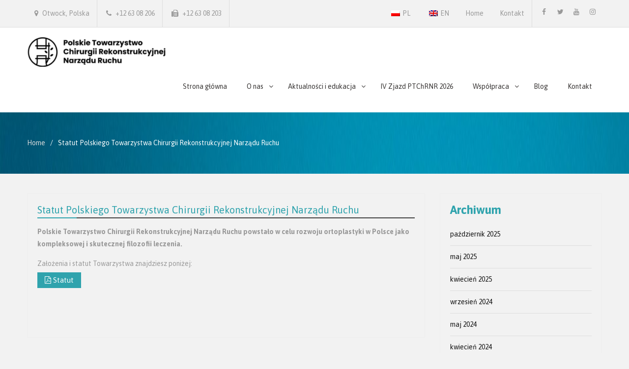

--- FILE ---
content_type: text/html; charset=UTF-8
request_url: https://www.ptchrnr.pl/statut/
body_size: 11448
content:
<!DOCTYPE html> <html lang="pl-PL"><head>
	            <meta charset="UTF-8">
            <meta name="viewport" content="width=device-width, initial-scale=1">
            <link rel="profile" href="https://gmpg.org/xfn/11">
            <link rel="pingback" href="https://www.ptchrnr.pl/xmlrpc.php">
            
	<meta name='robots' content='index, follow, max-image-preview:large, max-snippet:-1, max-video-preview:-1' />

	<!-- This site is optimized with the Yoast SEO plugin v26.5 - https://yoast.com/wordpress/plugins/seo/ -->
	<title>Statut Polskiego Towarzystwa Chirurgii Rekonstrukcyjnej Narządu Ruchu - Polskie Towarzystwo Chirurgii Rekonstrukcyjnej Narządu Ruchu</title>
	<link rel="canonical" href="https://www.ptchrnr.pl/statut/" />
	<meta property="og:locale" content="pl_PL" />
	<meta property="og:type" content="article" />
	<meta property="og:title" content="Statut Polskiego Towarzystwa Chirurgii Rekonstrukcyjnej Narządu Ruchu - Polskie Towarzystwo Chirurgii Rekonstrukcyjnej Narządu Ruchu" />
	<meta property="og:description" content="Polskie Towarzystwo Chirurgii Rekonstrukcyjnej Narządu Ruchu powstało w celu rozwoju&nbsp;ortoplastyki w Polsce jako kompleksowej i skutecznej filozofii leczenia.&nbsp; Założenia i statut Towarzystwa znajdziesz poniżej: Statut" />
	<meta property="og:url" content="https://www.ptchrnr.pl/statut/" />
	<meta property="og:site_name" content="Polskie Towarzystwo Chirurgii Rekonstrukcyjnej Narządu Ruchu" />
	<meta property="article:modified_time" content="2022-08-17T21:52:28+00:00" />
	<meta name="twitter:card" content="summary_large_image" />
	<script type="application/ld+json" class="yoast-schema-graph">{"@context":"https://schema.org","@graph":[{"@type":"WebPage","@id":"https://www.ptchrnr.pl/en/statut/","url":"https://www.ptchrnr.pl/en/statut/","name":"Statut Polskiego Towarzystwa Chirurgii Rekonstrukcyjnej Narządu Ruchu - Polskie Towarzystwo Chirurgii Rekonstrukcyjnej Narządu Ruchu","isPartOf":{"@id":"https://www.ptchrnr.pl/#website"},"datePublished":"2017-05-24T17:25:03+00:00","dateModified":"2022-08-17T21:52:28+00:00","breadcrumb":{"@id":"https://www.ptchrnr.pl/en/statut/#breadcrumb"},"inLanguage":"pl-PL","potentialAction":[{"@type":"ReadAction","target":["https://www.ptchrnr.pl/en/statut/"]}]},{"@type":"BreadcrumbList","@id":"https://www.ptchrnr.pl/en/statut/#breadcrumb","itemListElement":[{"@type":"ListItem","position":1,"name":"Strona główna","item":"https://www.ptchrnr.pl/"},{"@type":"ListItem","position":2,"name":"Statut Polskiego Towarzystwa Chirurgii Rekonstrukcyjnej Narządu Ruchu"}]},{"@type":"WebSite","@id":"https://www.ptchrnr.pl/#website","url":"https://www.ptchrnr.pl/","name":"Polskie Towarzystwo Chirurgii Rekonstrukcyjnej Narządu Ruchu","description":"","publisher":{"@id":"https://www.ptchrnr.pl/#organization"},"potentialAction":[{"@type":"SearchAction","target":{"@type":"EntryPoint","urlTemplate":"https://www.ptchrnr.pl/?s={search_term_string}"},"query-input":{"@type":"PropertyValueSpecification","valueRequired":true,"valueName":"search_term_string"}}],"inLanguage":"pl-PL"},{"@type":"Organization","@id":"https://www.ptchrnr.pl/#organization","name":"Polskie Towarzystwo Chirurgii Rekonstrukcyjnej Narządu Ruchu","url":"https://www.ptchrnr.pl/","logo":{"@type":"ImageObject","inLanguage":"pl-PL","@id":"https://www.ptchrnr.pl/#/schema/logo/image/","url":"https://www.ptchrnr.pl/wp-content/uploads/2022/10/big-logo.png","contentUrl":"https://www.ptchrnr.pl/wp-content/uploads/2022/10/big-logo.png","width":527,"height":527,"caption":"Polskie Towarzystwo Chirurgii Rekonstrukcyjnej Narządu Ruchu"},"image":{"@id":"https://www.ptchrnr.pl/#/schema/logo/image/"}}]}</script>
	<!-- / Yoast SEO plugin. -->


<link rel='dns-prefetch' href='//www.googletagmanager.com' />
<link rel='dns-prefetch' href='//fonts.googleapis.com' />
<link rel="alternate" type="application/rss+xml" title="Polskie Towarzystwo Chirurgii Rekonstrukcyjnej Narządu Ruchu &raquo; Kanał z wpisami" href="https://www.ptchrnr.pl/feed/" />
<link rel="alternate" type="application/rss+xml" title="Polskie Towarzystwo Chirurgii Rekonstrukcyjnej Narządu Ruchu &raquo; Kanał z komentarzami" href="https://www.ptchrnr.pl/comments/feed/" />
<link rel="alternate" title="oEmbed (JSON)" type="application/json+oembed" href="https://www.ptchrnr.pl/wp-json/oembed/1.0/embed?url=https%3A%2F%2Fwww.ptchrnr.pl%2Fstatut%2F" />
<link rel="alternate" title="oEmbed (XML)" type="text/xml+oembed" href="https://www.ptchrnr.pl/wp-json/oembed/1.0/embed?url=https%3A%2F%2Fwww.ptchrnr.pl%2Fstatut%2F&#038;format=xml" />
<style id='wp-img-auto-sizes-contain-inline-css' type='text/css'>
img:is([sizes=auto i],[sizes^="auto," i]){contain-intrinsic-size:3000px 1500px}
/*# sourceURL=wp-img-auto-sizes-contain-inline-css */
</style>
<style id='wp-emoji-styles-inline-css' type='text/css'>

	img.wp-smiley, img.emoji {
		display: inline !important;
		border: none !important;
		box-shadow: none !important;
		height: 1em !important;
		width: 1em !important;
		margin: 0 0.07em !important;
		vertical-align: -0.1em !important;
		background: none !important;
		padding: 0 !important;
	}
/*# sourceURL=wp-emoji-styles-inline-css */
</style>
<style id='wp-block-library-inline-css' type='text/css'>
:root{--wp-block-synced-color:#7a00df;--wp-block-synced-color--rgb:122,0,223;--wp-bound-block-color:var(--wp-block-synced-color);--wp-editor-canvas-background:#ddd;--wp-admin-theme-color:#007cba;--wp-admin-theme-color--rgb:0,124,186;--wp-admin-theme-color-darker-10:#006ba1;--wp-admin-theme-color-darker-10--rgb:0,107,160.5;--wp-admin-theme-color-darker-20:#005a87;--wp-admin-theme-color-darker-20--rgb:0,90,135;--wp-admin-border-width-focus:2px}@media (min-resolution:192dpi){:root{--wp-admin-border-width-focus:1.5px}}.wp-element-button{cursor:pointer}:root .has-very-light-gray-background-color{background-color:#eee}:root .has-very-dark-gray-background-color{background-color:#313131}:root .has-very-light-gray-color{color:#eee}:root .has-very-dark-gray-color{color:#313131}:root .has-vivid-green-cyan-to-vivid-cyan-blue-gradient-background{background:linear-gradient(135deg,#00d084,#0693e3)}:root .has-purple-crush-gradient-background{background:linear-gradient(135deg,#34e2e4,#4721fb 50%,#ab1dfe)}:root .has-hazy-dawn-gradient-background{background:linear-gradient(135deg,#faaca8,#dad0ec)}:root .has-subdued-olive-gradient-background{background:linear-gradient(135deg,#fafae1,#67a671)}:root .has-atomic-cream-gradient-background{background:linear-gradient(135deg,#fdd79a,#004a59)}:root .has-nightshade-gradient-background{background:linear-gradient(135deg,#330968,#31cdcf)}:root .has-midnight-gradient-background{background:linear-gradient(135deg,#020381,#2874fc)}:root{--wp--preset--font-size--normal:16px;--wp--preset--font-size--huge:42px}.has-regular-font-size{font-size:1em}.has-larger-font-size{font-size:2.625em}.has-normal-font-size{font-size:var(--wp--preset--font-size--normal)}.has-huge-font-size{font-size:var(--wp--preset--font-size--huge)}.has-text-align-center{text-align:center}.has-text-align-left{text-align:left}.has-text-align-right{text-align:right}.has-fit-text{white-space:nowrap!important}#end-resizable-editor-section{display:none}.aligncenter{clear:both}.items-justified-left{justify-content:flex-start}.items-justified-center{justify-content:center}.items-justified-right{justify-content:flex-end}.items-justified-space-between{justify-content:space-between}.screen-reader-text{border:0;clip-path:inset(50%);height:1px;margin:-1px;overflow:hidden;padding:0;position:absolute;width:1px;word-wrap:normal!important}.screen-reader-text:focus{background-color:#ddd;clip-path:none;color:#444;display:block;font-size:1em;height:auto;left:5px;line-height:normal;padding:15px 23px 14px;text-decoration:none;top:5px;width:auto;z-index:100000}html :where(.has-border-color){border-style:solid}html :where([style*=border-top-color]){border-top-style:solid}html :where([style*=border-right-color]){border-right-style:solid}html :where([style*=border-bottom-color]){border-bottom-style:solid}html :where([style*=border-left-color]){border-left-style:solid}html :where([style*=border-width]){border-style:solid}html :where([style*=border-top-width]){border-top-style:solid}html :where([style*=border-right-width]){border-right-style:solid}html :where([style*=border-bottom-width]){border-bottom-style:solid}html :where([style*=border-left-width]){border-left-style:solid}html :where(img[class*=wp-image-]){height:auto;max-width:100%}:where(figure){margin:0 0 1em}html :where(.is-position-sticky){--wp-admin--admin-bar--position-offset:var(--wp-admin--admin-bar--height,0px)}@media screen and (max-width:600px){html :where(.is-position-sticky){--wp-admin--admin-bar--position-offset:0px}}

/*# sourceURL=wp-block-library-inline-css */
</style><style id='wp-block-archives-inline-css' type='text/css'>
.wp-block-archives{box-sizing:border-box}.wp-block-archives-dropdown label{display:block}
/*# sourceURL=https://www.ptchrnr.pl/wp-includes/blocks/archives/style.min.css */
</style>
<style id='wp-block-heading-inline-css' type='text/css'>
h1:where(.wp-block-heading).has-background,h2:where(.wp-block-heading).has-background,h3:where(.wp-block-heading).has-background,h4:where(.wp-block-heading).has-background,h5:where(.wp-block-heading).has-background,h6:where(.wp-block-heading).has-background{padding:1.25em 2.375em}h1.has-text-align-left[style*=writing-mode]:where([style*=vertical-lr]),h1.has-text-align-right[style*=writing-mode]:where([style*=vertical-rl]),h2.has-text-align-left[style*=writing-mode]:where([style*=vertical-lr]),h2.has-text-align-right[style*=writing-mode]:where([style*=vertical-rl]),h3.has-text-align-left[style*=writing-mode]:where([style*=vertical-lr]),h3.has-text-align-right[style*=writing-mode]:where([style*=vertical-rl]),h4.has-text-align-left[style*=writing-mode]:where([style*=vertical-lr]),h4.has-text-align-right[style*=writing-mode]:where([style*=vertical-rl]),h5.has-text-align-left[style*=writing-mode]:where([style*=vertical-lr]),h5.has-text-align-right[style*=writing-mode]:where([style*=vertical-rl]),h6.has-text-align-left[style*=writing-mode]:where([style*=vertical-lr]),h6.has-text-align-right[style*=writing-mode]:where([style*=vertical-rl]){rotate:180deg}
/*# sourceURL=https://www.ptchrnr.pl/wp-includes/blocks/heading/style.min.css */
</style>
<style id='wp-block-group-inline-css' type='text/css'>
.wp-block-group{box-sizing:border-box}:where(.wp-block-group.wp-block-group-is-layout-constrained){position:relative}
/*# sourceURL=https://www.ptchrnr.pl/wp-includes/blocks/group/style.min.css */
</style>
<style id='global-styles-inline-css' type='text/css'>
:root{--wp--preset--aspect-ratio--square: 1;--wp--preset--aspect-ratio--4-3: 4/3;--wp--preset--aspect-ratio--3-4: 3/4;--wp--preset--aspect-ratio--3-2: 3/2;--wp--preset--aspect-ratio--2-3: 2/3;--wp--preset--aspect-ratio--16-9: 16/9;--wp--preset--aspect-ratio--9-16: 9/16;--wp--preset--color--black: #000000;--wp--preset--color--cyan-bluish-gray: #abb8c3;--wp--preset--color--white: #ffffff;--wp--preset--color--pale-pink: #f78da7;--wp--preset--color--vivid-red: #cf2e2e;--wp--preset--color--luminous-vivid-orange: #ff6900;--wp--preset--color--luminous-vivid-amber: #fcb900;--wp--preset--color--light-green-cyan: #7bdcb5;--wp--preset--color--vivid-green-cyan: #00d084;--wp--preset--color--pale-cyan-blue: #8ed1fc;--wp--preset--color--vivid-cyan-blue: #0693e3;--wp--preset--color--vivid-purple: #9b51e0;--wp--preset--gradient--vivid-cyan-blue-to-vivid-purple: linear-gradient(135deg,rgb(6,147,227) 0%,rgb(155,81,224) 100%);--wp--preset--gradient--light-green-cyan-to-vivid-green-cyan: linear-gradient(135deg,rgb(122,220,180) 0%,rgb(0,208,130) 100%);--wp--preset--gradient--luminous-vivid-amber-to-luminous-vivid-orange: linear-gradient(135deg,rgb(252,185,0) 0%,rgb(255,105,0) 100%);--wp--preset--gradient--luminous-vivid-orange-to-vivid-red: linear-gradient(135deg,rgb(255,105,0) 0%,rgb(207,46,46) 100%);--wp--preset--gradient--very-light-gray-to-cyan-bluish-gray: linear-gradient(135deg,rgb(238,238,238) 0%,rgb(169,184,195) 100%);--wp--preset--gradient--cool-to-warm-spectrum: linear-gradient(135deg,rgb(74,234,220) 0%,rgb(151,120,209) 20%,rgb(207,42,186) 40%,rgb(238,44,130) 60%,rgb(251,105,98) 80%,rgb(254,248,76) 100%);--wp--preset--gradient--blush-light-purple: linear-gradient(135deg,rgb(255,206,236) 0%,rgb(152,150,240) 100%);--wp--preset--gradient--blush-bordeaux: linear-gradient(135deg,rgb(254,205,165) 0%,rgb(254,45,45) 50%,rgb(107,0,62) 100%);--wp--preset--gradient--luminous-dusk: linear-gradient(135deg,rgb(255,203,112) 0%,rgb(199,81,192) 50%,rgb(65,88,208) 100%);--wp--preset--gradient--pale-ocean: linear-gradient(135deg,rgb(255,245,203) 0%,rgb(182,227,212) 50%,rgb(51,167,181) 100%);--wp--preset--gradient--electric-grass: linear-gradient(135deg,rgb(202,248,128) 0%,rgb(113,206,126) 100%);--wp--preset--gradient--midnight: linear-gradient(135deg,rgb(2,3,129) 0%,rgb(40,116,252) 100%);--wp--preset--font-size--small: 13px;--wp--preset--font-size--medium: 20px;--wp--preset--font-size--large: 36px;--wp--preset--font-size--x-large: 42px;--wp--preset--spacing--20: 0.44rem;--wp--preset--spacing--30: 0.67rem;--wp--preset--spacing--40: 1rem;--wp--preset--spacing--50: 1.5rem;--wp--preset--spacing--60: 2.25rem;--wp--preset--spacing--70: 3.38rem;--wp--preset--spacing--80: 5.06rem;--wp--preset--shadow--natural: 6px 6px 9px rgba(0, 0, 0, 0.2);--wp--preset--shadow--deep: 12px 12px 50px rgba(0, 0, 0, 0.4);--wp--preset--shadow--sharp: 6px 6px 0px rgba(0, 0, 0, 0.2);--wp--preset--shadow--outlined: 6px 6px 0px -3px rgb(255, 255, 255), 6px 6px rgb(0, 0, 0);--wp--preset--shadow--crisp: 6px 6px 0px rgb(0, 0, 0);}:where(.is-layout-flex){gap: 0.5em;}:where(.is-layout-grid){gap: 0.5em;}body .is-layout-flex{display: flex;}.is-layout-flex{flex-wrap: wrap;align-items: center;}.is-layout-flex > :is(*, div){margin: 0;}body .is-layout-grid{display: grid;}.is-layout-grid > :is(*, div){margin: 0;}:where(.wp-block-columns.is-layout-flex){gap: 2em;}:where(.wp-block-columns.is-layout-grid){gap: 2em;}:where(.wp-block-post-template.is-layout-flex){gap: 1.25em;}:where(.wp-block-post-template.is-layout-grid){gap: 1.25em;}.has-black-color{color: var(--wp--preset--color--black) !important;}.has-cyan-bluish-gray-color{color: var(--wp--preset--color--cyan-bluish-gray) !important;}.has-white-color{color: var(--wp--preset--color--white) !important;}.has-pale-pink-color{color: var(--wp--preset--color--pale-pink) !important;}.has-vivid-red-color{color: var(--wp--preset--color--vivid-red) !important;}.has-luminous-vivid-orange-color{color: var(--wp--preset--color--luminous-vivid-orange) !important;}.has-luminous-vivid-amber-color{color: var(--wp--preset--color--luminous-vivid-amber) !important;}.has-light-green-cyan-color{color: var(--wp--preset--color--light-green-cyan) !important;}.has-vivid-green-cyan-color{color: var(--wp--preset--color--vivid-green-cyan) !important;}.has-pale-cyan-blue-color{color: var(--wp--preset--color--pale-cyan-blue) !important;}.has-vivid-cyan-blue-color{color: var(--wp--preset--color--vivid-cyan-blue) !important;}.has-vivid-purple-color{color: var(--wp--preset--color--vivid-purple) !important;}.has-black-background-color{background-color: var(--wp--preset--color--black) !important;}.has-cyan-bluish-gray-background-color{background-color: var(--wp--preset--color--cyan-bluish-gray) !important;}.has-white-background-color{background-color: var(--wp--preset--color--white) !important;}.has-pale-pink-background-color{background-color: var(--wp--preset--color--pale-pink) !important;}.has-vivid-red-background-color{background-color: var(--wp--preset--color--vivid-red) !important;}.has-luminous-vivid-orange-background-color{background-color: var(--wp--preset--color--luminous-vivid-orange) !important;}.has-luminous-vivid-amber-background-color{background-color: var(--wp--preset--color--luminous-vivid-amber) !important;}.has-light-green-cyan-background-color{background-color: var(--wp--preset--color--light-green-cyan) !important;}.has-vivid-green-cyan-background-color{background-color: var(--wp--preset--color--vivid-green-cyan) !important;}.has-pale-cyan-blue-background-color{background-color: var(--wp--preset--color--pale-cyan-blue) !important;}.has-vivid-cyan-blue-background-color{background-color: var(--wp--preset--color--vivid-cyan-blue) !important;}.has-vivid-purple-background-color{background-color: var(--wp--preset--color--vivid-purple) !important;}.has-black-border-color{border-color: var(--wp--preset--color--black) !important;}.has-cyan-bluish-gray-border-color{border-color: var(--wp--preset--color--cyan-bluish-gray) !important;}.has-white-border-color{border-color: var(--wp--preset--color--white) !important;}.has-pale-pink-border-color{border-color: var(--wp--preset--color--pale-pink) !important;}.has-vivid-red-border-color{border-color: var(--wp--preset--color--vivid-red) !important;}.has-luminous-vivid-orange-border-color{border-color: var(--wp--preset--color--luminous-vivid-orange) !important;}.has-luminous-vivid-amber-border-color{border-color: var(--wp--preset--color--luminous-vivid-amber) !important;}.has-light-green-cyan-border-color{border-color: var(--wp--preset--color--light-green-cyan) !important;}.has-vivid-green-cyan-border-color{border-color: var(--wp--preset--color--vivid-green-cyan) !important;}.has-pale-cyan-blue-border-color{border-color: var(--wp--preset--color--pale-cyan-blue) !important;}.has-vivid-cyan-blue-border-color{border-color: var(--wp--preset--color--vivid-cyan-blue) !important;}.has-vivid-purple-border-color{border-color: var(--wp--preset--color--vivid-purple) !important;}.has-vivid-cyan-blue-to-vivid-purple-gradient-background{background: var(--wp--preset--gradient--vivid-cyan-blue-to-vivid-purple) !important;}.has-light-green-cyan-to-vivid-green-cyan-gradient-background{background: var(--wp--preset--gradient--light-green-cyan-to-vivid-green-cyan) !important;}.has-luminous-vivid-amber-to-luminous-vivid-orange-gradient-background{background: var(--wp--preset--gradient--luminous-vivid-amber-to-luminous-vivid-orange) !important;}.has-luminous-vivid-orange-to-vivid-red-gradient-background{background: var(--wp--preset--gradient--luminous-vivid-orange-to-vivid-red) !important;}.has-very-light-gray-to-cyan-bluish-gray-gradient-background{background: var(--wp--preset--gradient--very-light-gray-to-cyan-bluish-gray) !important;}.has-cool-to-warm-spectrum-gradient-background{background: var(--wp--preset--gradient--cool-to-warm-spectrum) !important;}.has-blush-light-purple-gradient-background{background: var(--wp--preset--gradient--blush-light-purple) !important;}.has-blush-bordeaux-gradient-background{background: var(--wp--preset--gradient--blush-bordeaux) !important;}.has-luminous-dusk-gradient-background{background: var(--wp--preset--gradient--luminous-dusk) !important;}.has-pale-ocean-gradient-background{background: var(--wp--preset--gradient--pale-ocean) !important;}.has-electric-grass-gradient-background{background: var(--wp--preset--gradient--electric-grass) !important;}.has-midnight-gradient-background{background: var(--wp--preset--gradient--midnight) !important;}.has-small-font-size{font-size: var(--wp--preset--font-size--small) !important;}.has-medium-font-size{font-size: var(--wp--preset--font-size--medium) !important;}.has-large-font-size{font-size: var(--wp--preset--font-size--large) !important;}.has-x-large-font-size{font-size: var(--wp--preset--font-size--x-large) !important;}
/*# sourceURL=global-styles-inline-css */
</style>

<style id='classic-theme-styles-inline-css' type='text/css'>
/*! This file is auto-generated */
.wp-block-button__link{color:#fff;background-color:#32373c;border-radius:9999px;box-shadow:none;text-decoration:none;padding:calc(.667em + 2px) calc(1.333em + 2px);font-size:1.125em}.wp-block-file__button{background:#32373c;color:#fff;text-decoration:none}
/*# sourceURL=/wp-includes/css/classic-themes.min.css */
</style>
<link rel='stylesheet' id='wp-components-css' href='https://www.ptchrnr.pl/wp-includes/css/dist/components/style.min.css?ver=6.9' type='text/css' media='all' />
<link rel='stylesheet' id='wp-preferences-css' href='https://www.ptchrnr.pl/wp-includes/css/dist/preferences/style.min.css?ver=6.9' type='text/css' media='all' />
<link rel='stylesheet' id='wp-block-editor-css' href='https://www.ptchrnr.pl/wp-includes/css/dist/block-editor/style.min.css?ver=6.9' type='text/css' media='all' />
<link rel='stylesheet' id='popup-maker-block-library-style-css' href='https://www.ptchrnr.pl/wp-content/plugins/popup-maker/dist/packages/block-library-style.css?ver=dbea705cfafe089d65f1' type='text/css' media='all' />
<link rel='stylesheet' id='contact-form-7-css' href='https://www.ptchrnr.pl/wp-content/plugins/contact-form-7/includes/css/styles.css?ver=6.1.4' type='text/css' media='all' />
<link rel='stylesheet' id='trp-language-switcher-style-css' href='https://www.ptchrnr.pl/wp-content/plugins/translatepress-multilingual/assets/css/trp-language-switcher.css?ver=3.0.5' type='text/css' media='all' />
<link rel='stylesheet' id='medical-way-fonts-css' href='//fonts.googleapis.com/css?family=Open+Sans%3A400%2C700%2C900%2C400italic%2C700italic%2C900italic%7CAsap%3A400%2C400i%2C500%2C500i%2C700%2C700i&#038;subset=latin%2Clatin-ext' type='text/css' media='all' />
<link rel='stylesheet' id='jquery-meanmenu-css' href='https://www.ptchrnr.pl/wp-content/themes/medical-way/assets/third-party/meanmenu/meanmenu.css?ver=6.9' type='text/css' media='all' />
<link rel='stylesheet' id='font-awesome-css' href='https://www.ptchrnr.pl/wp-content/themes/medical-way/assets/third-party/font-awesome/css/font-awesome.min.css?ver=4.7.0' type='text/css' media='all' />
<link rel='stylesheet' id='medical-way-style-css' href='https://www.ptchrnr.pl/wp-content/themes/medical-way/style.css?ver=6.9' type='text/css' media='all' />
<link rel='stylesheet' id='wp-block-paragraph-css' href='https://www.ptchrnr.pl/wp-includes/blocks/paragraph/style.min.css?ver=6.9' type='text/css' media='all' />
<script type="text/javascript" src="https://www.ptchrnr.pl/wp-includes/js/jquery/jquery.min.js?ver=3.7.1" id="jquery-core-js"></script>
<script type="text/javascript" src="https://www.ptchrnr.pl/wp-includes/js/jquery/jquery-migrate.min.js?ver=3.4.1" id="jquery-migrate-js"></script>

<!-- Fragment znacznika Google (gtag.js) dodany przez Site Kit -->
<!-- Fragment Google Analytics dodany przez Site Kit -->
<script type="text/javascript" src="https://www.googletagmanager.com/gtag/js?id=G-SCV0J8011M" id="google_gtagjs-js" async></script>
<script type="text/javascript" id="google_gtagjs-js-after">
/* <![CDATA[ */
window.dataLayer = window.dataLayer || [];function gtag(){dataLayer.push(arguments);}
gtag("set","linker",{"domains":["www.ptchrnr.pl"]});
gtag("js", new Date());
gtag("set", "developer_id.dZTNiMT", true);
gtag("config", "G-SCV0J8011M");
//# sourceURL=google_gtagjs-js-after
/* ]]> */
</script>
<link rel="https://api.w.org/" href="https://www.ptchrnr.pl/wp-json/" /><link rel="alternate" title="JSON" type="application/json" href="https://www.ptchrnr.pl/wp-json/wp/v2/pages/29" /><link rel="EditURI" type="application/rsd+xml" title="RSD" href="https://www.ptchrnr.pl/xmlrpc.php?rsd" />
<meta name="generator" content="WordPress 6.9" />
<link rel='shortlink' href='https://www.ptchrnr.pl/?p=29' />
<meta name="generator" content="Site Kit by Google 1.167.0" /><link rel="alternate" hreflang="pl-PL" href="https://www.ptchrnr.pl/statut/"/>
<link rel="alternate" hreflang="en-GB" href="https://www.ptchrnr.pl/en/statut/"/>
<link rel="alternate" hreflang="pl" href="https://www.ptchrnr.pl/statut/"/>
<link rel="alternate" hreflang="en" href="https://www.ptchrnr.pl/en/statut/"/>
<style type="text/css" id="custom-background-css">
body.custom-background { background-color: #f2f2f2; }
</style>
	<link rel="icon" href="https://www.ptchrnr.pl/wp-content/uploads/2022/08/cropped-favicon-ss-32x32.png" sizes="32x32" />
<link rel="icon" href="https://www.ptchrnr.pl/wp-content/uploads/2022/08/cropped-favicon-ss-192x192.png" sizes="192x192" />
<link rel="apple-touch-icon" href="https://www.ptchrnr.pl/wp-content/uploads/2022/08/cropped-favicon-ss-180x180.png" />
<meta name="msapplication-TileImage" content="https://www.ptchrnr.pl/wp-content/uploads/2022/08/cropped-favicon-ss-270x270.png" />
		<style type="text/css" id="wp-custom-css">
			.home .services-right form p {
    clear: both;
}

.home .services-right textarea.wpcf7-textarea{
	height: 125px;
}

.home .form-part.contact-right form p {
    clear: both;
}

.home .form-part.contact-right textarea.wpcf7-textarea{
	height: 135px;
	padding: 10px 10px;
}

.site-title {
	display:none;
}

.member-image img {
	border-radius: 50%;
}

.memeber-details strong {
	margin-bottom: 0 !important;
}

.memeber-details h2 {
	margin-bottom: 5px !important;
}

.medical_way_widget_services .services-left {
	padding-left: 0 !important;
}

.medical_way_widget_departments .department-left {
	width: 25%;
}

.medical_way_widget_departments .department-right {
	width: 75%;
	padding-left:40px;
}

@media only screen and (max-width: 800px) {
.medical_way_widget_departments .department-left, .medical_way_widget_departments .department-right {
    width: 100%;
    padding-left: 0px;
    padding-right: 0px;
}
	
	.medical_way_widget_departments .department-left img {
		height:20rem;
	}
}

@media only screen and (max-width: 550px) {
	.top-header .top-right, .top-header .top-left {
		text-align:center!important;
	}
	.top-header .top-menu-content > div {
		float:unset!important;
	}
	.top-header .top-left span {
		width:unset !important;
		}
	.top-left .fax {
		display:none !important;
	}	
		.medical_way_widget_departments .department-left img {
		height:12rem;
	}
	.medical_way_widget_facts .counter-item span.count {
		font-size:30px !important;
	}
}

.grecaptcha-badge { 
    visibility: hidden;
}		</style>
		</head>

<body data-rsssl=1 class="wp-singular page-template-default page page-id-29 custom-background wp-custom-logo wp-theme-medical-way translatepress-pl_PL global-layout-right-sidebar">
<div id="page" class="site">
	            <div id="top-bar" class="top-header">
                <div class="container">
                                                <div class="top-left">
                                                            <span class="address"><i class="fa fa-map-marker" aria-hidden="true"></i> Otwock, Polska</span>
                            
                                                            <span class="phone"><i class="fa fa-phone" aria-hidden="true"></i> +12 63 08 206</span>
                            
                                                            <span class="fax"><i class="fa fa-fax" aria-hidden="true"></i> +12 63 08 203</span>
                        
                        </div>
                                                <div class="top-right">
                                                            <div class="top-menu-content">
                                    <div class="menu-top-menu-new-container"><ul id="top-menu" class="menu"><li id="menu-item-634" class="trp-language-switcher-container menu-item menu-item-type-post_type menu-item-object-language_switcher current-language-menu-item menu-item-634"><a href="https://www.ptchrnr.pl/statut/"><span data-no-translation><img class="trp-flag-image" src="https://www.ptchrnr.pl/wp-content/plugins/translatepress-multilingual/assets/images/flags/pl_PL.png" width="18" height="12" alt="pl_PL" title="Polski"><span class="trp-ls-language-name">PL</span></span></a></li>
<li id="menu-item-631" class="trp-language-switcher-container menu-item menu-item-type-post_type menu-item-object-language_switcher menu-item-631"><a href="https://www.ptchrnr.pl/en/statut/"><span data-no-translation><img class="trp-flag-image" src="https://www.ptchrnr.pl/wp-content/plugins/translatepress-multilingual/assets/images/flags/en_GB.png" width="18" height="12" alt="en_GB" title="English (UK)"><span class="trp-ls-language-name">EN</span></span></a></li>
<li id="menu-item-88" class="menu-item menu-item-type-custom menu-item-object-custom menu-item-88"><a href="https://promenadethemes.com/demo/medical-way">Home</a></li>
<li id="menu-item-339" class="menu-item menu-item-type-post_type menu-item-object-page menu-item-339"><a href="https://www.ptchrnr.pl/kontakt/">Kontakt</a></li>
</ul></div>                                </div><!-- .menu-content -->
                                
                                <div class="top-social-menu menu-social-menu-container"> 

                                <div class="widget medical_way_widget_social"><div class="menu-social-menu-container"><ul id="menu-social-menu" class="menu"><li id="menu-item-81" class="menu-item menu-item-type-custom menu-item-object-custom menu-item-81"><a href="https://facebook.com"><span class="screen-reader-text">facebook</span></a></li>
<li id="menu-item-82" class="menu-item menu-item-type-custom menu-item-object-custom menu-item-82"><a href="https://twitter.com"><span class="screen-reader-text">twitter.com</span></a></li>
<li id="menu-item-83" class="menu-item menu-item-type-custom menu-item-object-custom menu-item-83"><a href="https://youtube.com"><span class="screen-reader-text">youtube</span></a></li>
<li id="menu-item-84" class="menu-item menu-item-type-custom menu-item-object-custom menu-item-84"><a href="https://instagram.com"><span class="screen-reader-text">instagram</span></a></li>
</ul></div></div>
                                </div>
                
                        </div>
                            </div>
            </div>
            
	<div class="sticky-wrapper" id="sticky-wrapper"><header id="masthead" class="site-header slider-enabled main-navigation-holder" role="banner"><div class="container">
	                    <div class="site-branding">
                        <a href="https://www.ptchrnr.pl/" class="custom-logo-link" rel="home"><img width="350" height="70" src="https://www.ptchrnr.pl/wp-content/uploads/2022/08/cropped-Bez-nazwy-4-2.png" class="custom-logo" alt="Polskie Towarzystwo Chirurgii Rekonstrukcyjnej Narządu Ruchu" decoding="async" srcset="https://www.ptchrnr.pl/wp-content/uploads/2022/08/cropped-Bez-nazwy-4-2.png 350w, https://www.ptchrnr.pl/wp-content/uploads/2022/08/cropped-Bez-nazwy-4-2-300x60.png 300w" sizes="(max-width: 350px) 100vw, 350px" /></a>
                        
                                                                                <h2 class="site-title"><a href="https://www.ptchrnr.pl/" rel="home">Polskie Towarzystwo Chirurgii Rekonstrukcyjnej Narządu Ruchu</a></h2>
                        
                                                                                                </div><!-- .site-branding -->
                    <div id="main-nav" class="clear-fix">
                        <nav id="site-navigation" class="main-navigation" role="navigation">
                            <div class="wrap-menu-content">
                                <div class="menu-menu-glowne-container"><ul id="primary-menu" class="menu"><li id="menu-item-324" class="menu-item menu-item-type-post_type menu-item-object-page menu-item-home menu-item-324"><a href="https://www.ptchrnr.pl/">Strona główna</a></li>
<li id="menu-item-325" class="menu-item menu-item-type-post_type menu-item-object-page current-menu-ancestor current-menu-parent current_page_parent current_page_ancestor menu-item-has-children menu-item-325"><a href="https://www.ptchrnr.pl/zarzad/">O nas</a>
<ul class="sub-menu">
	<li id="menu-item-557" class="menu-item menu-item-type-post_type menu-item-object-page menu-item-557"><a href="https://www.ptchrnr.pl/chirurgia-rekonstrukcyjna/">Chirurgia rekonstrukcyjna</a></li>
	<li id="menu-item-558" class="menu-item menu-item-type-post_type menu-item-object-page menu-item-558"><a href="https://www.ptchrnr.pl/cele-towarzystwa/">Cele PTChRNR</a></li>
	<li id="menu-item-492" class="menu-item menu-item-type-post_type menu-item-object-page current-menu-item page_item page-item-29 current_page_item menu-item-492"><a href="https://www.ptchrnr.pl/statut/" aria-current="page">Statut PTChRNR</a></li>
	<li id="menu-item-491" class="menu-item menu-item-type-post_type menu-item-object-page menu-item-491"><a href="https://www.ptchrnr.pl/jak-zostac-czlonkiem/">Jak zostać członkiem Towarzystwa?</a></li>
	<li id="menu-item-490" class="menu-item menu-item-type-post_type menu-item-object-page menu-item-490"><a href="https://www.ptchrnr.pl/zarzad/">Zarząd</a></li>
</ul>
</li>
<li id="menu-item-331" class="menu-item menu-item-type-post_type menu-item-object-page menu-item-has-children menu-item-331"><a href="https://www.ptchrnr.pl/chirurgia-rekonstrukcyjna/">Aktualności i edukacja</a>
<ul class="sub-menu">
	<li id="menu-item-811" class="menu-item menu-item-type-post_type menu-item-object-page menu-item-811"><a href="https://www.ptchrnr.pl/zjazd-ortoplastyka-jakub-marchewka/">I Zjazd PTChRNR 2023</a></li>
	<li id="menu-item-886" class="menu-item menu-item-type-post_type menu-item-object-page menu-item-886"><a href="https://www.ptchrnr.pl/ii-zjazd-ptchrnr-2024/">II Zjazd PTChRNR 2024</a></li>
	<li id="menu-item-971" class="menu-item menu-item-type-post_type menu-item-object-page menu-item-971"><a href="https://www.ptchrnr.pl/iii-zjazd-ptchrnr-2025/">III Zjazd PTChRNR 2025</a></li>
	<li id="menu-item-974" class="menu-item menu-item-type-post_type menu-item-object-page menu-item-has-children menu-item-974"><a href="https://www.ptchrnr.pl/iii-zjazd-ptchrnr-2025/">III Zjazd PTChRNR 2025</a>
	<ul class="sub-menu">
		<li id="menu-item-1087" class="menu-item menu-item-type-post_type menu-item-object-page menu-item-1087"><a href="https://www.ptchrnr.pl/program-iii-zjazdu-ptchrnr/">Program III Zjazdu PTChRNR</a></li>
		<li id="menu-item-1090" class="menu-item menu-item-type-post_type menu-item-object-page menu-item-1090"><a href="https://www.ptchrnr.pl/zagraniczni-wykladowcy/">Zagraniczni Wykładowcy</a></li>
		<li id="menu-item-1088" class="menu-item menu-item-type-post_type menu-item-object-page menu-item-1088"><a href="https://www.ptchrnr.pl/warsztaty-mikrochirurgiczne-z-robotem-symani-synektik/">Warsztaty mikrochirurgiczne z robotem Symani – Synektik</a></li>
		<li id="menu-item-1089" class="menu-item menu-item-type-post_type menu-item-object-page menu-item-1089"><a href="https://www.ptchrnr.pl/warsztaty-mikro-i-supermikrochirgiczne-mitaka/">Warsztaty mikro- i supermikrochirgiczne – Mitaka</a></li>
		<li id="menu-item-1091" class="menu-item menu-item-type-post_type menu-item-object-page menu-item-1091"><a href="https://www.ptchrnr.pl/oplata-konferencyjna/">Opłata konferencyjna</a></li>
		<li id="menu-item-1092" class="menu-item menu-item-type-post_type menu-item-object-page menu-item-1092"><a href="https://www.ptchrnr.pl/streszczenia/">Streszczenia</a></li>
		<li id="menu-item-1109" class="menu-item menu-item-type-post_type menu-item-object-page menu-item-1109"><a href="https://www.ptchrnr.pl/sponsorzy-i-partnerzy/">Sponsorzy i Partnerzy III Zjazdu PTChRNR</a></li>
	</ul>
</li>
	<li id="menu-item-1329" class="menu-item menu-item-type-post_type menu-item-object-page menu-item-1329"><a href="https://www.ptchrnr.pl/iv-zjazd-ptchrnr-2026/">IV Zjazd PTChRNR 2026</a></li>
</ul>
</li>
<li id="menu-item-1328" class="menu-item menu-item-type-post_type menu-item-object-page menu-item-1328"><a href="https://www.ptchrnr.pl/iv-zjazd-ptchrnr-2026/">IV Zjazd PTChRNR 2026</a></li>
<li id="menu-item-326" class="menu-item menu-item-type-post_type menu-item-object-page menu-item-has-children menu-item-326"><a href="https://www.ptchrnr.pl/jak-zostac-czlonkiem/">Współpraca</a>
<ul class="sub-menu">
	<li id="menu-item-1048" class="menu-item menu-item-type-post_type menu-item-object-page menu-item-1048"><a href="https://www.ptchrnr.pl/partnerzy/">Partnerzy</a></li>
	<li id="menu-item-1050" class="menu-item menu-item-type-post_type menu-item-object-page menu-item-1050"><a href="https://www.ptchrnr.pl/jak-zostac-czlonkiem/">Jak zostać członkiem Towarzystwa?</a></li>
</ul>
</li>
<li id="menu-item-322" class="menu-item menu-item-type-post_type menu-item-object-page menu-item-322"><a href="https://www.ptchrnr.pl/blog/">Blog</a></li>
<li id="menu-item-323" class="menu-item menu-item-type-post_type menu-item-object-page menu-item-323"><a href="https://www.ptchrnr.pl/kontakt/">Kontakt</a></li>
</ul></div>                            </div><!-- .menu-content -->
                        </nav><!-- #site-navigation -->
                    </div> <!-- #main-nav -->
                    	</div><!-- .container --></header><!-- #masthead --></div><!-- .sticky-wrapper -->
	
<div id="breadcrumb" class="bg-enabled" style="background: url(https://www.ptchrnr.pl/wp-content/uploads/2017/05/cropped-bg-2.png) top center no-repeat; background-size: cover;">
	<div class="container">
		<div role="navigation" aria-label="Breadcrumbs" class="breadcrumb-trail breadcrumbs" itemprop="breadcrumb"><ul class="trail-items" itemscope itemtype="http://schema.org/BreadcrumbList"><meta name="numberOfItems" content="2" /><meta name="itemListOrder" content="Ascending" /><li itemprop="itemListElement" itemscope itemtype="http://schema.org/ListItem" class="trail-item trail-begin"><a href="https://www.ptchrnr.pl/" rel="home" itemprop="item"><span itemprop="name">Home</span></a><meta itemprop="position" content="1" /></li><li itemprop="itemListElement" itemscope itemtype="http://schema.org/ListItem" class="trail-item trail-end"><span itemprop="item">Statut Polskiego Towarzystwa Chirurgii Rekonstrukcyjnej Narządu Ruchu</span><meta itemprop="position" content="2" /></li></ul></div>	</div><!-- .container -->
</div><!-- #breadcrumb -->

	<div id="content" class="site-content"><div class="container"><div class="inner-wrapper">
	<div id="primary" class="content-area">
		<main id="main" class="site-main" role="main">

			
<article id="post-29" class="post-29 page type-page status-publish hentry">
	<header class="entry-header">
		<h1 class="entry-title">Statut Polskiego Towarzystwa Chirurgii Rekonstrukcyjnej Narządu Ruchu</h1>	</header><!-- .entry-header -->

	<div class="entry-content">
		
		<p><strong>Polskie Towarzystwo Chirurgii Rekonstrukcyjnej Narządu Ruchu powstało w celu rozwoju&nbsp;ortoplastyki w Polsce jako kompleksowej i skutecznej filozofii leczenia.&nbsp;</strong></p>
<p>Założenia i statut Towarzystwa znajdziesz poniżej:<br><a class="button" href="https://www.ptchrnr.pl/wp-content/uploads/2022/08/STATUT-PTChRNR.pdf" style="margin-top: 5px;" target="_blank" rel="noopener"><i class="fa fa-file-pdf-o"></i> Statut</a></p><p></p>


<p><br><br></p>
	</div><!-- .entry-content -->

	</article><!-- #post-## -->

		</main><!-- #main -->
	</div><!-- #primary -->


<aside id="sidebar-primary" class="widget-area sidebar" role="complementary">
	<section id="block-5" class="widget widget_block">
<div class="wp-block-group"><div class="wp-block-group__inner-container is-layout-flow wp-block-group-is-layout-flow">
<h2 class="wp-block-heading">Archiwum</h2>


<ul class="wp-block-archives-list wp-block-archives">	<li><a href='https://www.ptchrnr.pl/2025/10/'>październik 2025</a></li>
	<li><a href='https://www.ptchrnr.pl/2025/05/'>maj 2025</a></li>
	<li><a href='https://www.ptchrnr.pl/2025/04/'>kwiecień 2025</a></li>
	<li><a href='https://www.ptchrnr.pl/2024/09/'>wrzesień 2024</a></li>
	<li><a href='https://www.ptchrnr.pl/2024/05/'>maj 2024</a></li>
	<li><a href='https://www.ptchrnr.pl/2024/04/'>kwiecień 2024</a></li>
	<li><a href='https://www.ptchrnr.pl/2023/03/'>marzec 2023</a></li>
	<li><a href='https://www.ptchrnr.pl/2022/11/'>listopad 2022</a></li>
	<li><a href='https://www.ptchrnr.pl/2022/09/'>wrzesień 2022</a></li>
	<li><a href='https://www.ptchrnr.pl/2022/06/'>czerwiec 2022</a></li>
	<li><a href='https://www.ptchrnr.pl/2021/11/'>listopad 2021</a></li>
</ul></div></div>
</section><section id="search-1" class="widget widget_search"><form role="search" method="get" class="search-form" action="https://www.ptchrnr.pl/">
				<label>
					<span class="screen-reader-text">Szukaj:</span>
					<input type="search" class="search-field" placeholder="Szukaj &hellip;" value="" name="s" />
				</label>
				<input type="submit" class="search-submit" value="Szukaj" />
			</form></section>
		<section id="recent-posts-1" class="widget widget_recent_entries">
		<h3 class="widget-title">Ostatnie posty</h3>
		<ul>
											<li>
					<a href="https://www.ptchrnr.pl/news/kongres-efsm-2026/">Kongres EFSM 2026</a>
									</li>
											<li>
					<a href="https://www.ptchrnr.pl/news/iii-zjazd-polskiego-towarzystwa-chirurgii-rekonstrukcyjnej-narzadu-ruchu-gniew-2025/">III Zjazd Polskiego Towarzystwa Chirurgii Rekonstrukcyjnej Narządu Ruchu – Gniew 2025</a>
									</li>
											<li>
					<a href="https://www.ptchrnr.pl/news/swiatowy-zjazd-mikrochirurgii-rekonstrukcyjnej-wsrm-world-society-of-reconstructive-microsurgery-w-barcelonie/">Światowy Zjazd Mikrochirurgii Rekonstrukcyjnej WSRM (World Society of Reconstructive Microsurgery) w Barcelonie</a>
									</li>
											<li>
					<a href="https://www.ptchrnr.pl/news/xliv-zjazd-polskiego-towarzystwa-ortopedycznego-i-traumatologicznego-12-14-wrzesnia-2024/">XLIV Zjazd Polskiego Towarzystwa Ortopedycznego i Traumatologicznego – 12-14 września 2024</a>
									</li>
					</ul>

		</section><section id="media_image-1" class="widget widget_media_image"><img width="2236" height="976" src="https://www.ptchrnr.pl/wp-content/uploads/2022/10/slider2.png" class="image wp-image-577  attachment-full size-full" alt="" style="max-width: 100%; height: auto;" decoding="async" loading="lazy" srcset="https://www.ptchrnr.pl/wp-content/uploads/2022/10/slider2.png 2236w, https://www.ptchrnr.pl/wp-content/uploads/2022/10/slider2-300x131.png 300w, https://www.ptchrnr.pl/wp-content/uploads/2022/10/slider2-1024x447.png 1024w, https://www.ptchrnr.pl/wp-content/uploads/2022/10/slider2-768x335.png 768w, https://www.ptchrnr.pl/wp-content/uploads/2022/10/slider2-1536x670.png 1536w, https://www.ptchrnr.pl/wp-content/uploads/2022/10/slider2-2048x894.png 2048w, https://www.ptchrnr.pl/wp-content/uploads/2022/10/slider2-240x105.png 240w" sizes="auto, (max-width: 2236px) 100vw, 2236px" /></section><section id="text-1" class="widget widget_text"><h3 class="widget-title">O nas</h3>			<div class="textwidget"><p style="font-weight: 400;" data-mce-style="font-weight: 400;">Polskie Towarzystwo Chirurgii Rekonstrukcyjnej Narządu Ruchu (PTChRNR) zrzesza grono lekarzy specjalistów reprezentujących wiodące krajowe Ośrodki zajmujące się skomplikowanymi rekonstrukcjami wielotkankowych ubytków narządu ruchu, zwłaszcza za pomocą technik mikrochirurgicznych.&nbsp;</p>
</div>
		</section></aside><!-- #secondary -->
</div><!-- .inner-wrapper --></div><!-- .container --></div><!-- #content -->
	
	<aside id="footer-widgets" class="widget-area" role="complementary">
		<div class="container">
						<div class="inner-wrapper">
										<div class="widget-column footer-active-4">
							<section id="text-3" class="widget widget_text"><h4 class="widget-title">O nas</h4>			<div class="textwidget"><p>Polskie Towarzystwo Chirurgii Rekonstrukcyjnej Narządu Ruchu (PTChRNR) zrzesza grono lekarzy specjalistów reprezentujących wiodące krajowe Ośrodki zajmujące się skomplikowanymi rekonstrukcjami wielotkankowych ubytków narządu ruchu, zwłaszcza za pomocą technik mikrochirurgicznych.</p>
</div>
		</section>						</div>
												<div class="widget-column footer-active-4">
							
		<section id="recent-posts-2" class="widget widget_recent_entries">
		<h4 class="widget-title">Ostatnie posty</h4>
		<ul>
											<li>
					<a href="https://www.ptchrnr.pl/news/kongres-efsm-2026/">Kongres EFSM 2026</a>
									</li>
											<li>
					<a href="https://www.ptchrnr.pl/news/iii-zjazd-polskiego-towarzystwa-chirurgii-rekonstrukcyjnej-narzadu-ruchu-gniew-2025/">III Zjazd Polskiego Towarzystwa Chirurgii Rekonstrukcyjnej Narządu Ruchu – Gniew 2025</a>
									</li>
											<li>
					<a href="https://www.ptchrnr.pl/news/swiatowy-zjazd-mikrochirurgii-rekonstrukcyjnej-wsrm-world-society-of-reconstructive-microsurgery-w-barcelonie/">Światowy Zjazd Mikrochirurgii Rekonstrukcyjnej WSRM (World Society of Reconstructive Microsurgery) w Barcelonie</a>
									</li>
											<li>
					<a href="https://www.ptchrnr.pl/news/xliv-zjazd-polskiego-towarzystwa-ortopedycznego-i-traumatologicznego-12-14-wrzesnia-2024/">XLIV Zjazd Polskiego Towarzystwa Ortopedycznego i Traumatologicznego – 12-14 września 2024</a>
									</li>
					</ul>

		</section>						</div>
												<div class="widget-column footer-active-4">
							<section id="text-2" class="widget widget_text"><h4 class="widget-title">PTChRNR</h4>			<div class="textwidget"><ul>
<li>NIP 5322097249</li>
<li>REGON 521166527</li>
<li>KRS 0000950923 </li>
<li>mBank 37 1140 2004 0000 3602 8217 3470 </li>
</ul></div>
		</section>						</div>
												<div class="widget-column footer-active-4">
							<section id="search-2" class="widget widget_search"><h4 class="widget-title">Szukaj</h4><form role="search" method="get" class="search-form" action="https://www.ptchrnr.pl/">
				<label>
					<span class="screen-reader-text">Szukaj:</span>
					<input type="search" class="search-field" placeholder="Szukaj &hellip;" value="" name="s" />
				</label>
				<input type="submit" class="search-submit" value="Szukaj" />
			</form></section>						</div>
									</div><!-- .inner-wrapper -->
		</div><!-- .container -->
	</aside><!-- #footer-widgets -->


	<footer id="colophon" class="site-footer" role="contentinfo">
		<div class="container">
										<div class="copyright">
					Copyright PTChRNR 2022 © All rights reserved.				</div><!-- .copyright -->
			
			
            <div class="site-info">
            Medical Way by <a href="https://www.prodesigns.com/" rel="designer">ProDesigns</a>            </div><!-- .site-info -->

        			
		</div><!-- .container -->
	</footer><!-- #colophon -->
</div><!-- #page -->

<template id="tp-language" data-tp-language="pl_PL"></template><script type="speculationrules">
{"prefetch":[{"source":"document","where":{"and":[{"href_matches":"/*"},{"not":{"href_matches":["/wp-*.php","/wp-admin/*","/wp-content/uploads/*","/wp-content/*","/wp-content/plugins/*","/wp-content/themes/medical-way/*","/*\\?(.+)"]}},{"not":{"selector_matches":"a[rel~=\"nofollow\"]"}},{"not":{"selector_matches":".no-prefetch, .no-prefetch a"}}]},"eagerness":"conservative"}]}
</script>
<a href="#page" class="scrollup" id="btn-scrollup"><i class="fa fa-angle-up"></i></a><script type="text/javascript" src="https://www.ptchrnr.pl/wp-includes/js/dist/hooks.min.js?ver=dd5603f07f9220ed27f1" id="wp-hooks-js"></script>
<script type="text/javascript" src="https://www.ptchrnr.pl/wp-includes/js/dist/i18n.min.js?ver=c26c3dc7bed366793375" id="wp-i18n-js"></script>
<script type="text/javascript" id="wp-i18n-js-after">
/* <![CDATA[ */
wp.i18n.setLocaleData( { 'text direction\u0004ltr': [ 'ltr' ] } );
//# sourceURL=wp-i18n-js-after
/* ]]> */
</script>
<script type="text/javascript" src="https://www.ptchrnr.pl/wp-content/plugins/contact-form-7/includes/swv/js/index.js?ver=6.1.4" id="swv-js"></script>
<script type="text/javascript" id="contact-form-7-js-translations">
/* <![CDATA[ */
( function( domain, translations ) {
	var localeData = translations.locale_data[ domain ] || translations.locale_data.messages;
	localeData[""].domain = domain;
	wp.i18n.setLocaleData( localeData, domain );
} )( "contact-form-7", {"translation-revision-date":"2025-10-29 10:26:34+0000","generator":"GlotPress\/4.0.3","domain":"messages","locale_data":{"messages":{"":{"domain":"messages","plural-forms":"nplurals=3; plural=(n == 1) ? 0 : ((n % 10 >= 2 && n % 10 <= 4 && (n % 100 < 12 || n % 100 > 14)) ? 1 : 2);","lang":"pl"},"This contact form is placed in the wrong place.":["Ten formularz kontaktowy zosta\u0142 umieszczony w niew\u0142a\u015bciwym miejscu."],"Error:":["B\u0142\u0105d:"]}},"comment":{"reference":"includes\/js\/index.js"}} );
//# sourceURL=contact-form-7-js-translations
/* ]]> */
</script>
<script type="text/javascript" id="contact-form-7-js-before">
/* <![CDATA[ */
var wpcf7 = {
    "api": {
        "root": "https:\/\/www.ptchrnr.pl\/wp-json\/",
        "namespace": "contact-form-7\/v1"
    }
};
//# sourceURL=contact-form-7-js-before
/* ]]> */
</script>
<script type="text/javascript" src="https://www.ptchrnr.pl/wp-content/plugins/contact-form-7/includes/js/index.js?ver=6.1.4" id="contact-form-7-js"></script>
<script type="text/javascript" src="https://www.ptchrnr.pl/wp-content/themes/medical-way/assets/js/navigation.js?ver=20151215" id="medical-way-navigation-js"></script>
<script type="text/javascript" src="https://www.ptchrnr.pl/wp-content/themes/medical-way/assets/js/skip-link-focus-fix.js?ver=20151215" id="medical-way-skip-link-focus-fix-js"></script>
<script type="text/javascript" src="https://www.ptchrnr.pl/wp-content/themes/medical-way/assets/third-party/cycle2/js/jquery.cycle2.min.js?ver=2.1.6" id="jquery-cycle2-js"></script>
<script type="text/javascript" src="https://www.ptchrnr.pl/wp-content/themes/medical-way/assets/third-party/counter-up/jquery.waypoints.min.js?ver=4.0.1" id="jquery-waypoints-js"></script>
<script type="text/javascript" src="https://www.ptchrnr.pl/wp-content/themes/medical-way/assets/third-party/counter-up/jquery.counterup.min.js?ver=2.0.5" id="jquery-counterup-js"></script>
<script type="text/javascript" src="https://www.ptchrnr.pl/wp-content/themes/medical-way/assets/third-party/meanmenu/jquery.meanmenu.js?ver=2.0.2" id="jquery-meanmenu-js"></script>
<script type="text/javascript" src="https://www.ptchrnr.pl/wp-content/themes/medical-way/assets/js/custom.js?ver=1.1.6" id="medical-way-custom-js"></script>
<script type="text/javascript" src="https://www.google.com/recaptcha/api.js?render=6LfJI4YhAAAAAM1iDuQZUNkqZVW3QVwqXjxix5Oo&amp;ver=3.0" id="google-recaptcha-js"></script>
<script type="text/javascript" src="https://www.ptchrnr.pl/wp-includes/js/dist/vendor/wp-polyfill.min.js?ver=3.15.0" id="wp-polyfill-js"></script>
<script type="text/javascript" id="wpcf7-recaptcha-js-before">
/* <![CDATA[ */
var wpcf7_recaptcha = {
    "sitekey": "6LfJI4YhAAAAAM1iDuQZUNkqZVW3QVwqXjxix5Oo",
    "actions": {
        "homepage": "homepage",
        "contactform": "contactform"
    }
};
//# sourceURL=wpcf7-recaptcha-js-before
/* ]]> */
</script>
<script type="text/javascript" src="https://www.ptchrnr.pl/wp-content/plugins/contact-form-7/modules/recaptcha/index.js?ver=6.1.4" id="wpcf7-recaptcha-js"></script>
<script id="wp-emoji-settings" type="application/json">
{"baseUrl":"https://s.w.org/images/core/emoji/17.0.2/72x72/","ext":".png","svgUrl":"https://s.w.org/images/core/emoji/17.0.2/svg/","svgExt":".svg","source":{"concatemoji":"https://www.ptchrnr.pl/wp-includes/js/wp-emoji-release.min.js?ver=6.9"}}
</script>
<script type="module">
/* <![CDATA[ */
/*! This file is auto-generated */
const a=JSON.parse(document.getElementById("wp-emoji-settings").textContent),o=(window._wpemojiSettings=a,"wpEmojiSettingsSupports"),s=["flag","emoji"];function i(e){try{var t={supportTests:e,timestamp:(new Date).valueOf()};sessionStorage.setItem(o,JSON.stringify(t))}catch(e){}}function c(e,t,n){e.clearRect(0,0,e.canvas.width,e.canvas.height),e.fillText(t,0,0);t=new Uint32Array(e.getImageData(0,0,e.canvas.width,e.canvas.height).data);e.clearRect(0,0,e.canvas.width,e.canvas.height),e.fillText(n,0,0);const a=new Uint32Array(e.getImageData(0,0,e.canvas.width,e.canvas.height).data);return t.every((e,t)=>e===a[t])}function p(e,t){e.clearRect(0,0,e.canvas.width,e.canvas.height),e.fillText(t,0,0);var n=e.getImageData(16,16,1,1);for(let e=0;e<n.data.length;e++)if(0!==n.data[e])return!1;return!0}function u(e,t,n,a){switch(t){case"flag":return n(e,"\ud83c\udff3\ufe0f\u200d\u26a7\ufe0f","\ud83c\udff3\ufe0f\u200b\u26a7\ufe0f")?!1:!n(e,"\ud83c\udde8\ud83c\uddf6","\ud83c\udde8\u200b\ud83c\uddf6")&&!n(e,"\ud83c\udff4\udb40\udc67\udb40\udc62\udb40\udc65\udb40\udc6e\udb40\udc67\udb40\udc7f","\ud83c\udff4\u200b\udb40\udc67\u200b\udb40\udc62\u200b\udb40\udc65\u200b\udb40\udc6e\u200b\udb40\udc67\u200b\udb40\udc7f");case"emoji":return!a(e,"\ud83e\u1fac8")}return!1}function f(e,t,n,a){let r;const o=(r="undefined"!=typeof WorkerGlobalScope&&self instanceof WorkerGlobalScope?new OffscreenCanvas(300,150):document.createElement("canvas")).getContext("2d",{willReadFrequently:!0}),s=(o.textBaseline="top",o.font="600 32px Arial",{});return e.forEach(e=>{s[e]=t(o,e,n,a)}),s}function r(e){var t=document.createElement("script");t.src=e,t.defer=!0,document.head.appendChild(t)}a.supports={everything:!0,everythingExceptFlag:!0},new Promise(t=>{let n=function(){try{var e=JSON.parse(sessionStorage.getItem(o));if("object"==typeof e&&"number"==typeof e.timestamp&&(new Date).valueOf()<e.timestamp+604800&&"object"==typeof e.supportTests)return e.supportTests}catch(e){}return null}();if(!n){if("undefined"!=typeof Worker&&"undefined"!=typeof OffscreenCanvas&&"undefined"!=typeof URL&&URL.createObjectURL&&"undefined"!=typeof Blob)try{var e="postMessage("+f.toString()+"("+[JSON.stringify(s),u.toString(),c.toString(),p.toString()].join(",")+"));",a=new Blob([e],{type:"text/javascript"});const r=new Worker(URL.createObjectURL(a),{name:"wpTestEmojiSupports"});return void(r.onmessage=e=>{i(n=e.data),r.terminate(),t(n)})}catch(e){}i(n=f(s,u,c,p))}t(n)}).then(e=>{for(const n in e)a.supports[n]=e[n],a.supports.everything=a.supports.everything&&a.supports[n],"flag"!==n&&(a.supports.everythingExceptFlag=a.supports.everythingExceptFlag&&a.supports[n]);var t;a.supports.everythingExceptFlag=a.supports.everythingExceptFlag&&!a.supports.flag,a.supports.everything||((t=a.source||{}).concatemoji?r(t.concatemoji):t.wpemoji&&t.twemoji&&(r(t.twemoji),r(t.wpemoji)))});
//# sourceURL=https://www.ptchrnr.pl/wp-includes/js/wp-emoji-loader.min.js
/* ]]> */
</script>
</body>
</html>


--- FILE ---
content_type: text/html; charset=utf-8
request_url: https://www.google.com/recaptcha/api2/anchor?ar=1&k=6LfJI4YhAAAAAM1iDuQZUNkqZVW3QVwqXjxix5Oo&co=aHR0cHM6Ly93d3cucHRjaHJuci5wbDo0NDM.&hl=en&v=PoyoqOPhxBO7pBk68S4YbpHZ&size=invisible&anchor-ms=20000&execute-ms=30000&cb=92itoxwr0khw
body_size: 48441
content:
<!DOCTYPE HTML><html dir="ltr" lang="en"><head><meta http-equiv="Content-Type" content="text/html; charset=UTF-8">
<meta http-equiv="X-UA-Compatible" content="IE=edge">
<title>reCAPTCHA</title>
<style type="text/css">
/* cyrillic-ext */
@font-face {
  font-family: 'Roboto';
  font-style: normal;
  font-weight: 400;
  font-stretch: 100%;
  src: url(//fonts.gstatic.com/s/roboto/v48/KFO7CnqEu92Fr1ME7kSn66aGLdTylUAMa3GUBHMdazTgWw.woff2) format('woff2');
  unicode-range: U+0460-052F, U+1C80-1C8A, U+20B4, U+2DE0-2DFF, U+A640-A69F, U+FE2E-FE2F;
}
/* cyrillic */
@font-face {
  font-family: 'Roboto';
  font-style: normal;
  font-weight: 400;
  font-stretch: 100%;
  src: url(//fonts.gstatic.com/s/roboto/v48/KFO7CnqEu92Fr1ME7kSn66aGLdTylUAMa3iUBHMdazTgWw.woff2) format('woff2');
  unicode-range: U+0301, U+0400-045F, U+0490-0491, U+04B0-04B1, U+2116;
}
/* greek-ext */
@font-face {
  font-family: 'Roboto';
  font-style: normal;
  font-weight: 400;
  font-stretch: 100%;
  src: url(//fonts.gstatic.com/s/roboto/v48/KFO7CnqEu92Fr1ME7kSn66aGLdTylUAMa3CUBHMdazTgWw.woff2) format('woff2');
  unicode-range: U+1F00-1FFF;
}
/* greek */
@font-face {
  font-family: 'Roboto';
  font-style: normal;
  font-weight: 400;
  font-stretch: 100%;
  src: url(//fonts.gstatic.com/s/roboto/v48/KFO7CnqEu92Fr1ME7kSn66aGLdTylUAMa3-UBHMdazTgWw.woff2) format('woff2');
  unicode-range: U+0370-0377, U+037A-037F, U+0384-038A, U+038C, U+038E-03A1, U+03A3-03FF;
}
/* math */
@font-face {
  font-family: 'Roboto';
  font-style: normal;
  font-weight: 400;
  font-stretch: 100%;
  src: url(//fonts.gstatic.com/s/roboto/v48/KFO7CnqEu92Fr1ME7kSn66aGLdTylUAMawCUBHMdazTgWw.woff2) format('woff2');
  unicode-range: U+0302-0303, U+0305, U+0307-0308, U+0310, U+0312, U+0315, U+031A, U+0326-0327, U+032C, U+032F-0330, U+0332-0333, U+0338, U+033A, U+0346, U+034D, U+0391-03A1, U+03A3-03A9, U+03B1-03C9, U+03D1, U+03D5-03D6, U+03F0-03F1, U+03F4-03F5, U+2016-2017, U+2034-2038, U+203C, U+2040, U+2043, U+2047, U+2050, U+2057, U+205F, U+2070-2071, U+2074-208E, U+2090-209C, U+20D0-20DC, U+20E1, U+20E5-20EF, U+2100-2112, U+2114-2115, U+2117-2121, U+2123-214F, U+2190, U+2192, U+2194-21AE, U+21B0-21E5, U+21F1-21F2, U+21F4-2211, U+2213-2214, U+2216-22FF, U+2308-230B, U+2310, U+2319, U+231C-2321, U+2336-237A, U+237C, U+2395, U+239B-23B7, U+23D0, U+23DC-23E1, U+2474-2475, U+25AF, U+25B3, U+25B7, U+25BD, U+25C1, U+25CA, U+25CC, U+25FB, U+266D-266F, U+27C0-27FF, U+2900-2AFF, U+2B0E-2B11, U+2B30-2B4C, U+2BFE, U+3030, U+FF5B, U+FF5D, U+1D400-1D7FF, U+1EE00-1EEFF;
}
/* symbols */
@font-face {
  font-family: 'Roboto';
  font-style: normal;
  font-weight: 400;
  font-stretch: 100%;
  src: url(//fonts.gstatic.com/s/roboto/v48/KFO7CnqEu92Fr1ME7kSn66aGLdTylUAMaxKUBHMdazTgWw.woff2) format('woff2');
  unicode-range: U+0001-000C, U+000E-001F, U+007F-009F, U+20DD-20E0, U+20E2-20E4, U+2150-218F, U+2190, U+2192, U+2194-2199, U+21AF, U+21E6-21F0, U+21F3, U+2218-2219, U+2299, U+22C4-22C6, U+2300-243F, U+2440-244A, U+2460-24FF, U+25A0-27BF, U+2800-28FF, U+2921-2922, U+2981, U+29BF, U+29EB, U+2B00-2BFF, U+4DC0-4DFF, U+FFF9-FFFB, U+10140-1018E, U+10190-1019C, U+101A0, U+101D0-101FD, U+102E0-102FB, U+10E60-10E7E, U+1D2C0-1D2D3, U+1D2E0-1D37F, U+1F000-1F0FF, U+1F100-1F1AD, U+1F1E6-1F1FF, U+1F30D-1F30F, U+1F315, U+1F31C, U+1F31E, U+1F320-1F32C, U+1F336, U+1F378, U+1F37D, U+1F382, U+1F393-1F39F, U+1F3A7-1F3A8, U+1F3AC-1F3AF, U+1F3C2, U+1F3C4-1F3C6, U+1F3CA-1F3CE, U+1F3D4-1F3E0, U+1F3ED, U+1F3F1-1F3F3, U+1F3F5-1F3F7, U+1F408, U+1F415, U+1F41F, U+1F426, U+1F43F, U+1F441-1F442, U+1F444, U+1F446-1F449, U+1F44C-1F44E, U+1F453, U+1F46A, U+1F47D, U+1F4A3, U+1F4B0, U+1F4B3, U+1F4B9, U+1F4BB, U+1F4BF, U+1F4C8-1F4CB, U+1F4D6, U+1F4DA, U+1F4DF, U+1F4E3-1F4E6, U+1F4EA-1F4ED, U+1F4F7, U+1F4F9-1F4FB, U+1F4FD-1F4FE, U+1F503, U+1F507-1F50B, U+1F50D, U+1F512-1F513, U+1F53E-1F54A, U+1F54F-1F5FA, U+1F610, U+1F650-1F67F, U+1F687, U+1F68D, U+1F691, U+1F694, U+1F698, U+1F6AD, U+1F6B2, U+1F6B9-1F6BA, U+1F6BC, U+1F6C6-1F6CF, U+1F6D3-1F6D7, U+1F6E0-1F6EA, U+1F6F0-1F6F3, U+1F6F7-1F6FC, U+1F700-1F7FF, U+1F800-1F80B, U+1F810-1F847, U+1F850-1F859, U+1F860-1F887, U+1F890-1F8AD, U+1F8B0-1F8BB, U+1F8C0-1F8C1, U+1F900-1F90B, U+1F93B, U+1F946, U+1F984, U+1F996, U+1F9E9, U+1FA00-1FA6F, U+1FA70-1FA7C, U+1FA80-1FA89, U+1FA8F-1FAC6, U+1FACE-1FADC, U+1FADF-1FAE9, U+1FAF0-1FAF8, U+1FB00-1FBFF;
}
/* vietnamese */
@font-face {
  font-family: 'Roboto';
  font-style: normal;
  font-weight: 400;
  font-stretch: 100%;
  src: url(//fonts.gstatic.com/s/roboto/v48/KFO7CnqEu92Fr1ME7kSn66aGLdTylUAMa3OUBHMdazTgWw.woff2) format('woff2');
  unicode-range: U+0102-0103, U+0110-0111, U+0128-0129, U+0168-0169, U+01A0-01A1, U+01AF-01B0, U+0300-0301, U+0303-0304, U+0308-0309, U+0323, U+0329, U+1EA0-1EF9, U+20AB;
}
/* latin-ext */
@font-face {
  font-family: 'Roboto';
  font-style: normal;
  font-weight: 400;
  font-stretch: 100%;
  src: url(//fonts.gstatic.com/s/roboto/v48/KFO7CnqEu92Fr1ME7kSn66aGLdTylUAMa3KUBHMdazTgWw.woff2) format('woff2');
  unicode-range: U+0100-02BA, U+02BD-02C5, U+02C7-02CC, U+02CE-02D7, U+02DD-02FF, U+0304, U+0308, U+0329, U+1D00-1DBF, U+1E00-1E9F, U+1EF2-1EFF, U+2020, U+20A0-20AB, U+20AD-20C0, U+2113, U+2C60-2C7F, U+A720-A7FF;
}
/* latin */
@font-face {
  font-family: 'Roboto';
  font-style: normal;
  font-weight: 400;
  font-stretch: 100%;
  src: url(//fonts.gstatic.com/s/roboto/v48/KFO7CnqEu92Fr1ME7kSn66aGLdTylUAMa3yUBHMdazQ.woff2) format('woff2');
  unicode-range: U+0000-00FF, U+0131, U+0152-0153, U+02BB-02BC, U+02C6, U+02DA, U+02DC, U+0304, U+0308, U+0329, U+2000-206F, U+20AC, U+2122, U+2191, U+2193, U+2212, U+2215, U+FEFF, U+FFFD;
}
/* cyrillic-ext */
@font-face {
  font-family: 'Roboto';
  font-style: normal;
  font-weight: 500;
  font-stretch: 100%;
  src: url(//fonts.gstatic.com/s/roboto/v48/KFO7CnqEu92Fr1ME7kSn66aGLdTylUAMa3GUBHMdazTgWw.woff2) format('woff2');
  unicode-range: U+0460-052F, U+1C80-1C8A, U+20B4, U+2DE0-2DFF, U+A640-A69F, U+FE2E-FE2F;
}
/* cyrillic */
@font-face {
  font-family: 'Roboto';
  font-style: normal;
  font-weight: 500;
  font-stretch: 100%;
  src: url(//fonts.gstatic.com/s/roboto/v48/KFO7CnqEu92Fr1ME7kSn66aGLdTylUAMa3iUBHMdazTgWw.woff2) format('woff2');
  unicode-range: U+0301, U+0400-045F, U+0490-0491, U+04B0-04B1, U+2116;
}
/* greek-ext */
@font-face {
  font-family: 'Roboto';
  font-style: normal;
  font-weight: 500;
  font-stretch: 100%;
  src: url(//fonts.gstatic.com/s/roboto/v48/KFO7CnqEu92Fr1ME7kSn66aGLdTylUAMa3CUBHMdazTgWw.woff2) format('woff2');
  unicode-range: U+1F00-1FFF;
}
/* greek */
@font-face {
  font-family: 'Roboto';
  font-style: normal;
  font-weight: 500;
  font-stretch: 100%;
  src: url(//fonts.gstatic.com/s/roboto/v48/KFO7CnqEu92Fr1ME7kSn66aGLdTylUAMa3-UBHMdazTgWw.woff2) format('woff2');
  unicode-range: U+0370-0377, U+037A-037F, U+0384-038A, U+038C, U+038E-03A1, U+03A3-03FF;
}
/* math */
@font-face {
  font-family: 'Roboto';
  font-style: normal;
  font-weight: 500;
  font-stretch: 100%;
  src: url(//fonts.gstatic.com/s/roboto/v48/KFO7CnqEu92Fr1ME7kSn66aGLdTylUAMawCUBHMdazTgWw.woff2) format('woff2');
  unicode-range: U+0302-0303, U+0305, U+0307-0308, U+0310, U+0312, U+0315, U+031A, U+0326-0327, U+032C, U+032F-0330, U+0332-0333, U+0338, U+033A, U+0346, U+034D, U+0391-03A1, U+03A3-03A9, U+03B1-03C9, U+03D1, U+03D5-03D6, U+03F0-03F1, U+03F4-03F5, U+2016-2017, U+2034-2038, U+203C, U+2040, U+2043, U+2047, U+2050, U+2057, U+205F, U+2070-2071, U+2074-208E, U+2090-209C, U+20D0-20DC, U+20E1, U+20E5-20EF, U+2100-2112, U+2114-2115, U+2117-2121, U+2123-214F, U+2190, U+2192, U+2194-21AE, U+21B0-21E5, U+21F1-21F2, U+21F4-2211, U+2213-2214, U+2216-22FF, U+2308-230B, U+2310, U+2319, U+231C-2321, U+2336-237A, U+237C, U+2395, U+239B-23B7, U+23D0, U+23DC-23E1, U+2474-2475, U+25AF, U+25B3, U+25B7, U+25BD, U+25C1, U+25CA, U+25CC, U+25FB, U+266D-266F, U+27C0-27FF, U+2900-2AFF, U+2B0E-2B11, U+2B30-2B4C, U+2BFE, U+3030, U+FF5B, U+FF5D, U+1D400-1D7FF, U+1EE00-1EEFF;
}
/* symbols */
@font-face {
  font-family: 'Roboto';
  font-style: normal;
  font-weight: 500;
  font-stretch: 100%;
  src: url(//fonts.gstatic.com/s/roboto/v48/KFO7CnqEu92Fr1ME7kSn66aGLdTylUAMaxKUBHMdazTgWw.woff2) format('woff2');
  unicode-range: U+0001-000C, U+000E-001F, U+007F-009F, U+20DD-20E0, U+20E2-20E4, U+2150-218F, U+2190, U+2192, U+2194-2199, U+21AF, U+21E6-21F0, U+21F3, U+2218-2219, U+2299, U+22C4-22C6, U+2300-243F, U+2440-244A, U+2460-24FF, U+25A0-27BF, U+2800-28FF, U+2921-2922, U+2981, U+29BF, U+29EB, U+2B00-2BFF, U+4DC0-4DFF, U+FFF9-FFFB, U+10140-1018E, U+10190-1019C, U+101A0, U+101D0-101FD, U+102E0-102FB, U+10E60-10E7E, U+1D2C0-1D2D3, U+1D2E0-1D37F, U+1F000-1F0FF, U+1F100-1F1AD, U+1F1E6-1F1FF, U+1F30D-1F30F, U+1F315, U+1F31C, U+1F31E, U+1F320-1F32C, U+1F336, U+1F378, U+1F37D, U+1F382, U+1F393-1F39F, U+1F3A7-1F3A8, U+1F3AC-1F3AF, U+1F3C2, U+1F3C4-1F3C6, U+1F3CA-1F3CE, U+1F3D4-1F3E0, U+1F3ED, U+1F3F1-1F3F3, U+1F3F5-1F3F7, U+1F408, U+1F415, U+1F41F, U+1F426, U+1F43F, U+1F441-1F442, U+1F444, U+1F446-1F449, U+1F44C-1F44E, U+1F453, U+1F46A, U+1F47D, U+1F4A3, U+1F4B0, U+1F4B3, U+1F4B9, U+1F4BB, U+1F4BF, U+1F4C8-1F4CB, U+1F4D6, U+1F4DA, U+1F4DF, U+1F4E3-1F4E6, U+1F4EA-1F4ED, U+1F4F7, U+1F4F9-1F4FB, U+1F4FD-1F4FE, U+1F503, U+1F507-1F50B, U+1F50D, U+1F512-1F513, U+1F53E-1F54A, U+1F54F-1F5FA, U+1F610, U+1F650-1F67F, U+1F687, U+1F68D, U+1F691, U+1F694, U+1F698, U+1F6AD, U+1F6B2, U+1F6B9-1F6BA, U+1F6BC, U+1F6C6-1F6CF, U+1F6D3-1F6D7, U+1F6E0-1F6EA, U+1F6F0-1F6F3, U+1F6F7-1F6FC, U+1F700-1F7FF, U+1F800-1F80B, U+1F810-1F847, U+1F850-1F859, U+1F860-1F887, U+1F890-1F8AD, U+1F8B0-1F8BB, U+1F8C0-1F8C1, U+1F900-1F90B, U+1F93B, U+1F946, U+1F984, U+1F996, U+1F9E9, U+1FA00-1FA6F, U+1FA70-1FA7C, U+1FA80-1FA89, U+1FA8F-1FAC6, U+1FACE-1FADC, U+1FADF-1FAE9, U+1FAF0-1FAF8, U+1FB00-1FBFF;
}
/* vietnamese */
@font-face {
  font-family: 'Roboto';
  font-style: normal;
  font-weight: 500;
  font-stretch: 100%;
  src: url(//fonts.gstatic.com/s/roboto/v48/KFO7CnqEu92Fr1ME7kSn66aGLdTylUAMa3OUBHMdazTgWw.woff2) format('woff2');
  unicode-range: U+0102-0103, U+0110-0111, U+0128-0129, U+0168-0169, U+01A0-01A1, U+01AF-01B0, U+0300-0301, U+0303-0304, U+0308-0309, U+0323, U+0329, U+1EA0-1EF9, U+20AB;
}
/* latin-ext */
@font-face {
  font-family: 'Roboto';
  font-style: normal;
  font-weight: 500;
  font-stretch: 100%;
  src: url(//fonts.gstatic.com/s/roboto/v48/KFO7CnqEu92Fr1ME7kSn66aGLdTylUAMa3KUBHMdazTgWw.woff2) format('woff2');
  unicode-range: U+0100-02BA, U+02BD-02C5, U+02C7-02CC, U+02CE-02D7, U+02DD-02FF, U+0304, U+0308, U+0329, U+1D00-1DBF, U+1E00-1E9F, U+1EF2-1EFF, U+2020, U+20A0-20AB, U+20AD-20C0, U+2113, U+2C60-2C7F, U+A720-A7FF;
}
/* latin */
@font-face {
  font-family: 'Roboto';
  font-style: normal;
  font-weight: 500;
  font-stretch: 100%;
  src: url(//fonts.gstatic.com/s/roboto/v48/KFO7CnqEu92Fr1ME7kSn66aGLdTylUAMa3yUBHMdazQ.woff2) format('woff2');
  unicode-range: U+0000-00FF, U+0131, U+0152-0153, U+02BB-02BC, U+02C6, U+02DA, U+02DC, U+0304, U+0308, U+0329, U+2000-206F, U+20AC, U+2122, U+2191, U+2193, U+2212, U+2215, U+FEFF, U+FFFD;
}
/* cyrillic-ext */
@font-face {
  font-family: 'Roboto';
  font-style: normal;
  font-weight: 900;
  font-stretch: 100%;
  src: url(//fonts.gstatic.com/s/roboto/v48/KFO7CnqEu92Fr1ME7kSn66aGLdTylUAMa3GUBHMdazTgWw.woff2) format('woff2');
  unicode-range: U+0460-052F, U+1C80-1C8A, U+20B4, U+2DE0-2DFF, U+A640-A69F, U+FE2E-FE2F;
}
/* cyrillic */
@font-face {
  font-family: 'Roboto';
  font-style: normal;
  font-weight: 900;
  font-stretch: 100%;
  src: url(//fonts.gstatic.com/s/roboto/v48/KFO7CnqEu92Fr1ME7kSn66aGLdTylUAMa3iUBHMdazTgWw.woff2) format('woff2');
  unicode-range: U+0301, U+0400-045F, U+0490-0491, U+04B0-04B1, U+2116;
}
/* greek-ext */
@font-face {
  font-family: 'Roboto';
  font-style: normal;
  font-weight: 900;
  font-stretch: 100%;
  src: url(//fonts.gstatic.com/s/roboto/v48/KFO7CnqEu92Fr1ME7kSn66aGLdTylUAMa3CUBHMdazTgWw.woff2) format('woff2');
  unicode-range: U+1F00-1FFF;
}
/* greek */
@font-face {
  font-family: 'Roboto';
  font-style: normal;
  font-weight: 900;
  font-stretch: 100%;
  src: url(//fonts.gstatic.com/s/roboto/v48/KFO7CnqEu92Fr1ME7kSn66aGLdTylUAMa3-UBHMdazTgWw.woff2) format('woff2');
  unicode-range: U+0370-0377, U+037A-037F, U+0384-038A, U+038C, U+038E-03A1, U+03A3-03FF;
}
/* math */
@font-face {
  font-family: 'Roboto';
  font-style: normal;
  font-weight: 900;
  font-stretch: 100%;
  src: url(//fonts.gstatic.com/s/roboto/v48/KFO7CnqEu92Fr1ME7kSn66aGLdTylUAMawCUBHMdazTgWw.woff2) format('woff2');
  unicode-range: U+0302-0303, U+0305, U+0307-0308, U+0310, U+0312, U+0315, U+031A, U+0326-0327, U+032C, U+032F-0330, U+0332-0333, U+0338, U+033A, U+0346, U+034D, U+0391-03A1, U+03A3-03A9, U+03B1-03C9, U+03D1, U+03D5-03D6, U+03F0-03F1, U+03F4-03F5, U+2016-2017, U+2034-2038, U+203C, U+2040, U+2043, U+2047, U+2050, U+2057, U+205F, U+2070-2071, U+2074-208E, U+2090-209C, U+20D0-20DC, U+20E1, U+20E5-20EF, U+2100-2112, U+2114-2115, U+2117-2121, U+2123-214F, U+2190, U+2192, U+2194-21AE, U+21B0-21E5, U+21F1-21F2, U+21F4-2211, U+2213-2214, U+2216-22FF, U+2308-230B, U+2310, U+2319, U+231C-2321, U+2336-237A, U+237C, U+2395, U+239B-23B7, U+23D0, U+23DC-23E1, U+2474-2475, U+25AF, U+25B3, U+25B7, U+25BD, U+25C1, U+25CA, U+25CC, U+25FB, U+266D-266F, U+27C0-27FF, U+2900-2AFF, U+2B0E-2B11, U+2B30-2B4C, U+2BFE, U+3030, U+FF5B, U+FF5D, U+1D400-1D7FF, U+1EE00-1EEFF;
}
/* symbols */
@font-face {
  font-family: 'Roboto';
  font-style: normal;
  font-weight: 900;
  font-stretch: 100%;
  src: url(//fonts.gstatic.com/s/roboto/v48/KFO7CnqEu92Fr1ME7kSn66aGLdTylUAMaxKUBHMdazTgWw.woff2) format('woff2');
  unicode-range: U+0001-000C, U+000E-001F, U+007F-009F, U+20DD-20E0, U+20E2-20E4, U+2150-218F, U+2190, U+2192, U+2194-2199, U+21AF, U+21E6-21F0, U+21F3, U+2218-2219, U+2299, U+22C4-22C6, U+2300-243F, U+2440-244A, U+2460-24FF, U+25A0-27BF, U+2800-28FF, U+2921-2922, U+2981, U+29BF, U+29EB, U+2B00-2BFF, U+4DC0-4DFF, U+FFF9-FFFB, U+10140-1018E, U+10190-1019C, U+101A0, U+101D0-101FD, U+102E0-102FB, U+10E60-10E7E, U+1D2C0-1D2D3, U+1D2E0-1D37F, U+1F000-1F0FF, U+1F100-1F1AD, U+1F1E6-1F1FF, U+1F30D-1F30F, U+1F315, U+1F31C, U+1F31E, U+1F320-1F32C, U+1F336, U+1F378, U+1F37D, U+1F382, U+1F393-1F39F, U+1F3A7-1F3A8, U+1F3AC-1F3AF, U+1F3C2, U+1F3C4-1F3C6, U+1F3CA-1F3CE, U+1F3D4-1F3E0, U+1F3ED, U+1F3F1-1F3F3, U+1F3F5-1F3F7, U+1F408, U+1F415, U+1F41F, U+1F426, U+1F43F, U+1F441-1F442, U+1F444, U+1F446-1F449, U+1F44C-1F44E, U+1F453, U+1F46A, U+1F47D, U+1F4A3, U+1F4B0, U+1F4B3, U+1F4B9, U+1F4BB, U+1F4BF, U+1F4C8-1F4CB, U+1F4D6, U+1F4DA, U+1F4DF, U+1F4E3-1F4E6, U+1F4EA-1F4ED, U+1F4F7, U+1F4F9-1F4FB, U+1F4FD-1F4FE, U+1F503, U+1F507-1F50B, U+1F50D, U+1F512-1F513, U+1F53E-1F54A, U+1F54F-1F5FA, U+1F610, U+1F650-1F67F, U+1F687, U+1F68D, U+1F691, U+1F694, U+1F698, U+1F6AD, U+1F6B2, U+1F6B9-1F6BA, U+1F6BC, U+1F6C6-1F6CF, U+1F6D3-1F6D7, U+1F6E0-1F6EA, U+1F6F0-1F6F3, U+1F6F7-1F6FC, U+1F700-1F7FF, U+1F800-1F80B, U+1F810-1F847, U+1F850-1F859, U+1F860-1F887, U+1F890-1F8AD, U+1F8B0-1F8BB, U+1F8C0-1F8C1, U+1F900-1F90B, U+1F93B, U+1F946, U+1F984, U+1F996, U+1F9E9, U+1FA00-1FA6F, U+1FA70-1FA7C, U+1FA80-1FA89, U+1FA8F-1FAC6, U+1FACE-1FADC, U+1FADF-1FAE9, U+1FAF0-1FAF8, U+1FB00-1FBFF;
}
/* vietnamese */
@font-face {
  font-family: 'Roboto';
  font-style: normal;
  font-weight: 900;
  font-stretch: 100%;
  src: url(//fonts.gstatic.com/s/roboto/v48/KFO7CnqEu92Fr1ME7kSn66aGLdTylUAMa3OUBHMdazTgWw.woff2) format('woff2');
  unicode-range: U+0102-0103, U+0110-0111, U+0128-0129, U+0168-0169, U+01A0-01A1, U+01AF-01B0, U+0300-0301, U+0303-0304, U+0308-0309, U+0323, U+0329, U+1EA0-1EF9, U+20AB;
}
/* latin-ext */
@font-face {
  font-family: 'Roboto';
  font-style: normal;
  font-weight: 900;
  font-stretch: 100%;
  src: url(//fonts.gstatic.com/s/roboto/v48/KFO7CnqEu92Fr1ME7kSn66aGLdTylUAMa3KUBHMdazTgWw.woff2) format('woff2');
  unicode-range: U+0100-02BA, U+02BD-02C5, U+02C7-02CC, U+02CE-02D7, U+02DD-02FF, U+0304, U+0308, U+0329, U+1D00-1DBF, U+1E00-1E9F, U+1EF2-1EFF, U+2020, U+20A0-20AB, U+20AD-20C0, U+2113, U+2C60-2C7F, U+A720-A7FF;
}
/* latin */
@font-face {
  font-family: 'Roboto';
  font-style: normal;
  font-weight: 900;
  font-stretch: 100%;
  src: url(//fonts.gstatic.com/s/roboto/v48/KFO7CnqEu92Fr1ME7kSn66aGLdTylUAMa3yUBHMdazQ.woff2) format('woff2');
  unicode-range: U+0000-00FF, U+0131, U+0152-0153, U+02BB-02BC, U+02C6, U+02DA, U+02DC, U+0304, U+0308, U+0329, U+2000-206F, U+20AC, U+2122, U+2191, U+2193, U+2212, U+2215, U+FEFF, U+FFFD;
}

</style>
<link rel="stylesheet" type="text/css" href="https://www.gstatic.com/recaptcha/releases/PoyoqOPhxBO7pBk68S4YbpHZ/styles__ltr.css">
<script nonce="bMmGX0ewexb9k_sP46E1SA" type="text/javascript">window['__recaptcha_api'] = 'https://www.google.com/recaptcha/api2/';</script>
<script type="text/javascript" src="https://www.gstatic.com/recaptcha/releases/PoyoqOPhxBO7pBk68S4YbpHZ/recaptcha__en.js" nonce="bMmGX0ewexb9k_sP46E1SA">
      
    </script></head>
<body><div id="rc-anchor-alert" class="rc-anchor-alert"></div>
<input type="hidden" id="recaptcha-token" value="[base64]">
<script type="text/javascript" nonce="bMmGX0ewexb9k_sP46E1SA">
      recaptcha.anchor.Main.init("[\x22ainput\x22,[\x22bgdata\x22,\x22\x22,\[base64]/[base64]/MjU1Ong/[base64]/[base64]/[base64]/[base64]/[base64]/[base64]/[base64]/[base64]/[base64]/[base64]/[base64]/[base64]/[base64]/[base64]/[base64]\\u003d\x22,\[base64]\\u003d\\u003d\x22,\x22w7PCpMKocsKoRMKhZ37Du8OodMK2wponcz9Aw6DDkMOiGH01FMOLw74cwpbCocOHJMODw4Erw5QmWFVFw5ZXw6BsFAhew5wKwqrCgcKIwojCi8O9BH/DjkfDr8OHw6k4wp9YwoQNw44Tw7RnwrvDjcOHfcKCZ8OQbm4XwpzDnMKTw4vCtMO7wrBfw6nCg8O3cxE2OsKoHcObE3cTwpLDlsOSKsO3dhYWw7XCq1/Cl3ZSK8KUSzlrwp7CncKLw5/DkVp7wrstwrjDvF/Clz/CocO/[base64]/w6HCnxvDkMKxFcOTwqw8PMOIKX/CosKEwrbDiFzDk31ewoFvGE0iZkANwpsUwoTCs31aLsKpw4p0esK8w7HChsOXwqrDrQxFwrY0w6M0w7FyRB3DmTUeK8KswozDiDTDiwVtAXPCvcO3H8O6w5vDjXvClGlCw78Dwr/Cmj3Dth3Ck8OSAMOgwpo/[base64]/CuBPDpjLCkMKpSEjCiiTCjcKvOR1OcS8rYMKOw4p/wqV0Ow3DoWZWw7HClip+wq7CpjnDlMOnZwx/[base64]/[base64]/W8OgwrnDssOCw4QAwr3Cli06w6kYw7/Cl8KqP8KyGGoUwr3ClikoUElsTio+w61YSMORw67DsQHDtm/[base64]/S8OUwot/HjjCugPCphJrw5PDjXrDt8OuwrBSEjBtXAlGLzAeMsOhwog4fGvDucO9w5TDisOuw6vDlmbDucKSw67Dt8Ouw4UPYCnDhGcZw6jDisOYEcK/w4fDiTDDliMgw40swrVqasOlwqTCnMOibgxsJGDCnRhQw7PDlsK2w6NmR3bDlFIAw7lpAcOLwovCgkk0wrt2R8OuwpUdw54ITSBrwpglcAE/[base64]/CqRxqwpNFacKtwpjCn8Khw5zDpsOPw6IHwr06w5/DncK1J8KGwpjDnW9IYUbCu8Otw5tfw4Y+wrk+wr/Cmi46eDZ7AlxxTMOUH8OmfsKDwr3CncKiRcO7w5xtwqV3w5c2HjjCmDk2aijDkDnCosKLw5XCuH1lTcORw5/CucKqQsOnw63CrGd2w57Crko/[base64]/w5TDoMOKS8KTw68Gw4ZXNXNhI8OcRsKpw4/Dg8K/PcKVwp0/[base64]/DkcOCw7LChcOTZsKkRzvCqgrDrcOfwqrDvcORw5rCj8KTEcKuw6sRfF9AKljDpsOZNsKQwrF8w6Mlw6vDhcKJw7Yawr3Dn8OFVsOcw5Zsw6kzDMKgUxvCvUfCmn5Sw5PCoMKhTDrCi04ODWzCn8OKasO+wr9hw4XDqMOdKndQDsOgHm4xTsK9dW/DnCFuw4HCpVRcwpDCmjnCmhI4w6MtwoXDuMOywo3CswEOWcOIeMKRej1ABhvDm1TCpMOywoHDtx1Kwo/Dr8K2JMOcL8OIRsOAwr/Dml/[base64]/[base64]/AHVjw7kNw4nCo37CmW3DkTjDncONWy7CrEMwFwELw5Zhw5DCqcK1fjZ6wp06dXQ6ZE83PjXDrsKIwprDm3LDr29kMj1HwobCqU3Dnh7CpMKbHF/[base64]/Dn8KJXTs1wpLCqU/CqsK7wp47OsKLwo/Dl8KlJRvDqMKKFlfCjj5jwoXDpiAIw6t4wpAUw74Jw6bDpMOnPcKdw6cLbjp4fMOAw4JQwqEAfB1tMQ7DhkrCiEdMw6/DuRh4E3gfw5J4w5fDrsOsMMKTw5LCvcKuBMO9EsOjwpEfw7vCv2hewqZ9wpV1NsOlw4LCnsKhQUfCpMKKwq1dJcOfwprCqsKdTcO3wrVhTRjDiUM4w7vCpBbDuMO2MMOqIz5KwrzCjAEew7BnZsKvaW/DmMKnw7sQwp7CrMKHdsOLw7EaFsOBG8Orw6U/[base64]/CqRvCqMOgIsKtw45+w4EZIsOowoIFwpIFw4vDsyrDlEDDnQg5ZMKLCMKqcMKaw64hR24UCcKmZSDCiSpIPMKNwoNxHCQ/wpjDlE3DlMOIWcO6wqnCsSnDksOEw7PCrE4kw7XCoGLDosOaw7BSTsOOLcKLw5HDrkNYOMOYw5AnJMKGw49swoY/LGpUw73CvMOWwptqVcKNw77DiggcY8Kxw5sOB8Ovwp0OXcKiwqnCgm3DgsO5E8OsAWfDmQYtw7PCpH3DkmUJw7FkUCpsa2Zfw5lUQyJ4w7TDiAJSP8O4bMK5EBhhGTTDkMKZwoFgwrTDuUU+wq/CrylyNMKGScKwN2HCuHLDncKbNMKtwozDiMO+L8KnZsKxGF8AwrF1wp7Cq3tIM8OcwrMvwo7Cv8KaECLDpcOMwq5HB1HCtgUKwoTDsU/DqMORBMOlW8OqL8OmPiPChlgmF8KvNMO6wrrDmW9aM8OGwpt3GR3Cp8OiwojDhsODO0Fwwp/CqV/DpQU2w4gvw7ZYwrbChRUnw4AOw7NOw7vCn8KCwrxAFwpVPm4qKHvCpn3Cr8OUwrJFw6dAEcOKwr1XQBh2wo4ew5/DvcO1w4dgDnHCvMK7E8OfMMKHw4bChcKqORrCtn4jMsKUPcOlwojCgyQ2AgF5BMO/UsO+A8Kewq4ww7DCl8KOLiTCgcKywph1wpkVw6nCqFsWw6g9RAYxw5TCrUMzOWgEw6bDhXMXf2zDmMO4TijDtcO3wo4lw7RKZMKncz1BecOPHVdmw6R4wqBww6/[base64]/ZsKxSwtfRcKtw7DCo8O+wqgDKsOMw6XCj8KxaHVvUMKdw5AxwpUlWMOFw5Uzw4EuesOzw40bwq1MDcOZwqkiw53DsnDDtFbCosKKwrYYwqbDmhvDlVN2b8Kfw5lVwqjCpsKaw4fCq0jDrcKTwrhQGR/Ct8OAwqfCigzDpMKnw7DDjSHDk8KSPsOPJFxyAQDDtBDCmsKKKsK5KcODU2VWEgNqw5RDw6PCgcKkbMOZEcKZwrtneR5Rw5tiMWLDjhMdNwfCqAbDksKvw4HDqsO8w7tuK1LDlcKVw6/DskI4wqY4U8K2w7jDi0fCky9TGsOtw7siY0krH8OvDsKbHxDDgwPCmB4fw5LCmXVPw4XDkRl/[base64]/CozHCnjcNHcKcwr/CrsKmw43Dp8Ohw4DCtsK6w4XDhcK8w6dRw5RDVsOIYMK6wp5bwqbCnAJMNWENKcOCIxdaRcKxHw7DqhBje0kCwqzCnMO8w5TCq8K9csKzTMOfYzpfwpZLwprCuXoETcK8YE7DgFvCosKiAG/Cp8KBLMO6VDpqNcOCCMOXAFjDlnFtwqg4wqEOXsKmw6fCn8KEwo7CjcKew4obwptBw4XCnUzCuMOpwrbCjhXClMOswrcoJsKjDznDlMOxK8Kxa8KMwobClhjCkcKRc8K/LkA6w47Dt8Kuw5AEXMKXw5jCtU3Ds8KJPcOYw4l8w6nCocOTwqLCmA8hw4kmwojDhMOnNMKgw43CgcKjQsOxHhFZw4Bmwot/wpHDhT3Co8OSLCwKw4rDnMKicQ47w5HDjsOHw7wmw5nDrcKGw4LDk1tPWXDCjikgwrnCncO8NXTCl8OpU8O3PsOzwrfDpT9rwrPClWorO33Dr8OSfUtVZjFcwpZew5NyN8KIccKgQyUFHTvDtsKKYDIswpYUw7RqCcO8V1wpw4jDpiJMw6PCvH1dw6/ChsKmQjZ3CkcfOwM9wp7DhMK/[base64]/DhCTDnMK4dWspXMKXJ8OuO2gqKD82wrBnbRDCo0hOAmFhMsOWQQvCs8OCwoPDrg0ENsO/YgjCghzDlsKfM0hsw4NgM27DqF83w5XCjybDr8KsSgbDtMOCw5liEcOyBcOcQ23CkjYBwqLDil3CjcKJw6/DtsKKEWtYw49/w54wMcKcM8OwwqnCvH5lw5/DgzNHw7zDulvCun8HwopDR8OPV8KWwoAwLwvDtDsECMK5HHDCpMKxw4pAwoodw4h9wo/[base64]/DoSVReinDosOqRsOyw6dfQcKdw5bDg8KdLcOxXMOSwqwmw65pw5Viwp3ClGXCiUoUYMKTw7N0w7MoKVRDwoQDwonDoMKsw4/DpllAQMOSwprCrElIw4nDpcONW8KMVVHCgXLDmiXCq8KjaG3DgsOxTsOzw4pmeSwye1PDrsOgRxbDtn04BBsGPHTCgUnDpcKjMsO4OcKRc1zDpHLCoArDtwUewphwGsOISMKOwrnCsWcTDVTCocKgDgdww4RTwpwJw5s/ZCwCwr4NbFTCmgvCiFpzwrrCtMKLw5hlw7fDtMOmRnkyS8KXTsOWwplAd8Onw6J0A3AQw4/DmnEiAsOLAMKJAcOIwoAvdsKgw4jCrxwMBj4VWMO/IcKEw7ETbmzDulUGD8OLwrzDhH/CiTtZwqvDhBrDlsK7w6fDihwdB2BYPsOow7wgA8Khw7HDvcKOwp7DgS4Uw5ZvQmFxHcOvw5rCu2soXMK/wqLDl1FCE3zCvxoVYsOfNsKrDTHDvsOiYcKQwrgZwrzDvT3DkUhyIRhlCSjDtsO8OVPDpcKeLMKBK3lnKsKbw6ZvTsOJw6FCw4HDgzjCqcK3eWXCgRLDrUHDpMKpw4FWcsKIwrrDgsOrNMOcw5/[base64]/ClnzCvcOULsO1w57CnDDDicOQwo0XwrIFw5pOEcKhJijDqcKGw7fCg8OYwqsXw7c1CSXChUUdfMOlw6XCn2LDosO2KsKhMsKrwopzw7PCgFzDiw1oE8KYY8OpVEJTIsOvd8OCwodEFsOPbiHDl8KNwpDDksKoR1/DuXdXR8KuK3nDrMKQw6w4wqw+EGgtGsKxOcKXw7fClsKVw6nCj8Oaw6fCg2PCtsKzw75ZLT7CuWfChMKTdMOlw5nDk0Ruw6vDihEjwq7Dg3vCsy4sdcK+wr8Iw6wKw5bCh8OQwonComwjIibDhsOmOV8IfcOYw4wBOTLCksOvwr/[base64]/CqzMOIcOSw54zw6RNd8KBSMKgw59CaDEsw7wtwoAgPixww7sIw5NzwpR0w4YRLkZbTQV/wooaQk48M8OuRm3DpUlWB2NEw7JZU8OnVUXCoVjDukYrf2fDm8K7w7Rhb1TCoVPDj1zDocOpJMODbMO3woVYOcKiZMOcw6Q8w7/DvDZkw7YwHcOyw4PDl8KYacKpSMOpXU3Cr8Krc8K1w7lhw5sPImUFKsK/w5bCvTvDkXLDkBXDlMOCwqsvwrRWwoLDtFlLCAQIwqZPdwXCpgQfbDHCrQ/DqEBaCTYnL33CmcKlCcOvdsOdw4PCkiLDqcK1BMOYw40SecOdamfCp8KGET59FcOnD1bDgMOaTDLClcKZw7LDlMOZCcKAb8KnclQ7Pz7DmMO2PgXDncOFwr/CmsOddxvCixY9MMKLAmLCuMOOw6MyI8K/w5FmK8KvRsKyw6vCvsKPw7PCicO/w6cLXsKewophCSp6wrLCksO1Bgh7SAVJwpshwrsxdMK2YsOlw4hHecOHw7Ajw54mwrvChkhbw5l6w7VIOVIqw7HCtnRmF8O5w6xOwpkew7tzNMKEw5rDmMOywoMIecODFWHDsDPDo8Ojwo7DhGvChnDClMK+wq7CpHbDvWXDgFjDqsKjwr/DiMOwMsOdwqQ4B8K6SMKGNsOcOMKow6wew4kfw6zDrsOpwphpOMOzw4TDkCYzecKHwqY5wo9yw5BNw4pCdsKQFsKsD8OcPzIbNRNWYH3Dq0DCgsOaEcOpwoIPZTQCfMO8worCo2nDgXpQWcO7w6/CsMO1w6DDn8K9NsOKw6/DpQfCqsOGwqnCuTUqJ8OFw5dJwpg/wrtqwrUKwrJ+wqVqI3VhB8KSacOBw7dQRsK8wrvDkMK0w4rDtMO9O8KWJBbDjcOFUw4BA8OQRBbDlcK7WsOpFitUKMOyWkhUwqTCuBs6R8O+w5tzw5/DgcKJwqLCqMOtwpjCpD/DmkPCj8K8DRA1fTEaw4jCn2/[base64]/DkcK0DVJTQcOMUsKiw5LCj0DDkMOqw4I3w5nCoxLCj8KzN0LCiMKEa8KEE3fDqVDDnAtLwrtyw7J1wr/[base64]/[base64]/CnsOHwppqHMOBwpheT07DosKcFCbCjhlgAm7DicOiw4nDhsKXwpdMwprClsKlw7NYw68Mw6hCw7TCtGYWw70iwpdSw4MnR8KiKsKFQ8KWw60QG8KOwoR9CsOVw7gpwoNTwrkBw7TChMOxPsOlw6/CugsRwqJtw7IXWQpZw6fDg8OrwqXDvRrDnMOOOMKHw58HJ8OEw6RYcWzDjMOpw57CphbCuMKgLcOGw77Cu0bCl8KRwoYqwr7DkT4lYlAVLsOGwqdGw5HClcKQbcOrwrLCjcKFw6fCqMOnIwkwHsK1VcKZNzhZAX/CtHRzwpI9TEjDt8O8EsO0ecKuwpU/wpjClxBew53CjcKRN8OhIl3DrsK7wowlahPCo8OxGHB1w7cTesOjwqQ1wpXCqFrCkjTDlETDosOwBMKrwoPDgh7CgMKBwp7DgXd7F8Kae8K7w4PDshbDv8KffMOGw5DCoMKZf2sAw5bDkn/DsSTDtmZBccOiUUt5ZsKHw53CvMO7f17DvF/DkiLCkcOjw6BWw4dhZMO2w57DmsOpw50dw5B3L8ODB0ZGwpVwbWzDuMKLYcOtw5/DjXsyEVvDkhfDqMOOw67CscOIwqjDlgghw4fCkl7CosOCw4s/[base64]/DA3DqhjCmBpyw7cjZ8OhR0BZZcOawo/CqFhowq4xwrHCshFuw4HCrnMJIEXCucOywoM+RcO1w4DCgcKewq1QLnDDu2IQG1ooL8OHAltwZlzCrMOhSBB2fHdSw5rCv8Kuwr7Cl8O9PlMRP8Kowrwcwp9fw6nDsMK5HzjDlAVSc8OGXHrCo8K7JD7DjsOdPcKvw413wofDsD/Dt33CoE3Co1HCn2fDvMKKFj0hw4lTw6oXUcKQUcKHZDt+Ck/CnRXDj0rDlSnDsTXDu8Kxw4EMwqLChsOpT2LDiAnDiMK8KzbDiELDjMKxwqo4CsKvQ1YHw4LDk2/[base64]/[base64]/UsO+wqvCpzgzdzcXw6VaBMOdw5VZC8KAw53Dv2HDrRoww5jCiW5hw4l7I3BCw4rCkMKsMGLCqMKgFsO4ZcKyc8OAw7rCjHvDi8KNCsOgLmHDqCLCg8OUw5nCqQxuYsOXwpl+PHFJImjCsHUMTMK7w71QwpAFexPCi2/CuEodwrxSw5nDt8OiwpvCscOsEH9Wwq4GJcKRdGlMAAPCjjlkaigOwqIVXBpqHGIjPmJ3WTlTw41BEEfCrMK9ZMOUwojCrD3DmsOZQMOuRiElwpvDvcKyHzklwqRtNMOfw47DnD3CicKAKC/CjcKawqPDqsO9w5RjwqrChsOYDl0vwpLDiEjDngXDv2VUGGc/YlhpwqzCj8OdwrczwrTCo8KlTVbDo8KMZQ7CtEnDtR3DsyZLw7g0w7PDrwduw4TCjRFIOV/DvCgLZkTDtgA6w5nCt8OOCMO2wonCssOlE8KyOMKWw4V7w459wrvChD7Ct1URwpLDjjhEwqvDrnbDjcO3JMOAZ3ReCMOkOzEdworCocOYw4FRRMKKcnHCkSHDugHCn8K3OzlQN8OXwpbCl0fCnMO/wrTDv0NOT0fCoMOpw7TCicOTwpLCo1VkwrnDlMO9wodIw6Ntw64AFU0Jw5/DlMOKISLCucOwfhDDjWLDrsOqJVJPwoAfwpdGw4d7worDiAUOw74lL8OxwrEJwrzDkh9zQsONwo/DusOjJ8OpWwRsRlcXaiXCvMOgWcKoGcOVw7hrRMO/BcOTTcKHE8OJwqTCoAPDjTl9RCLCtcK8CzjDg8Orw57CssO2XC7CnsOWcikAdWLDoy5lwqnCt8KiRcO+X8OQw4HDox/[base64]/DhgIWw5UzYsKHbMOXEcK1wpwUwovDrjlUw4Fpw6Ivw59twqRsQcKgGWVQwq9Owo14LHHCpsOHw7TCvQ07wrVsWcKnw5HCvMKCAThuwrLDt1/CrDrCscKPQ0FNw6rDqX5Dw5fCqy0IZEjDq8KGwrcvwp3DlcOjwr8nwokqB8OZw4XCnxLCvMOgwrnCjsOWwqtmw4oCHyfCghdjwpZvw5ZrHljCuik8R8KkFx8TV3jDgMOPw6TDp2bCksOMwqB4JMKxMsKkwqg8w5vDv8KubcKkw6QUw684w5hEfGfDgBhEwowVwo8Iwr/DjMOKBMOOwr3DrBoNw6AhQsOWTnvCvA5Ew4cgP0lEw6zCrWV+dcKLSsOtX8KHD8KnamHDrCjDosOHAcKkfQnCiVjDncK0UcOVwqJaU8Ksf8KOw5XCmMOSwok2acKXw77DqxXCksO+wqzDusOmJ0E0Mx/DtRHDigA2J8KPMAzDrMKzw5ERJwQCwp/Ch8KueSzCn0NCw43CuixeUsKcccOfw5Jkw5FMCiYfwofCvAnCjMKHCkgKfRciDGLCtsONYzbDlxHCiksabsO3w5TDgcKGHRQgwp4owrrCkxoUU2LCvj01woFTwrNGamVuKsOswoPCkcKIwoFfw5rDtsOIBhjCvsOvwroewoLCjU3CicODBDLCjMK/w5tyw5oSwpjCmMKtwoIHw4LCkkDDjsOFwqJDFB7CnsK1YEjDgnI8dlnDq8OEJ8KDGcOlw4lNWcKDw5hOGEt9JnHCjQRwNi52w4VHelcZcgAJH3ojw4Q8w6wXwrQxwqjCpxAbw4sBw5B/QMOpw7EIFsKVE8OHw5Azw49VenBNwqgzPcK0w4J3w4jDqVhhw4tGbcKaWR9lwrDCscOcU8O2w6YmcQojMcK+KHfDuQJnwpLDgsOyMmrCsCDCosOtLMKfesKCYMOCwqjCjQk5wo9awp/DgG3DmMOPLsOwwrTDucKxw5lZwot2w6wFHA/CpsKqG8KIPcOdfEXDnULCvMKfw4nDkUc2wpJTw7fDusOmwo8jwpHDocKJesKqWsK4JcKuZkjDtQRTwonDtTlvVCXCusOqBGJePsOiGMKsw7R2dXTDksKfGMOZci/DhFvCisKxw5vCumEjwo8jwphGw7rDhyjDssKcHRM9wqMawqDCi8OEwqPDksOWw680w7PDlMK9wpbCkMKxwpvCtkLCulRveGs1wqTCgMOcw5E/E2owYjDDug8iJsKvw580w7fDnMKmw43CusO0w4pBwpQKHsOYw5ITw68ZfsOiw4nCu1HCr8Oww6/DtMOpFsKDUMOBwrVefcOQesOTCnDCrsK8w7TDgjnCsMKSwoscwr7CrcKmwr/CsHVWwqrDg8OdP8ObRsOpesKCHcOmw7dIwpnCh8OxwpvCosOGw4fDssOoZ8O6w5Ejw5UtC8KTw7QMw5PDoyw6awghw79bwphSDSJ3RsOhwqnCjMKgwqvDnS/DniALKsOZWcODTsOow5HCo8OdUxzDs0Z9AB/CocOHMMO2GUALKMO/BmXDrMOeC8KnwoXCp8OxOcKkw6vDp2jDrhLCqX3CisO4w6XDs8OnF0cSUnVpE03CpcKdw7DCjMKOw7vDrMKOQMOqDx1wXlEew4x6W8KBCEDCsMKDw552w4fClnVFwpbCosKxwpbCqnvDksOlw47DlsOzwqZ+wpZjMcKYwrHDl8K/HsOiOMOuwpbDpsOwJl3CihnDmmPClsOlw4l8JERsJ8OPwogoCMK+wonDnsOaTBHDpMOYccOVw7nChcOHacKwaGspdRPCpMODacKkY2d3w53CgCQYDcODFQpqwrDDicOJFCLCqsKbw69GFMK4bcOvwo9tw7BQXsOFw40ZGF12SSkvZl/Cs8OzFcKgNwDDhMKkA8OcZHQrw4HClsOGGcKBYivCpMKew7weB8Okw7A5w6x+cxRIaMOmMFfCizrClMOjEsOZGCHCnsOIwoxow507w7LDscKdw6DDq3JZw5Yowqp/QsKhAMKbHhoieMKewqHCjnt3VEDCusK3W20gLsK4UDcPwplgRmLCgMKBA8KBex7Cv0XClVVGbMO7wp0GdFUsPlbDoMO7QFTDjsO1wpBnC8KZwp3DicOjRcOuW8KxwpXDp8KTwojDhkt3w7PCvMOWXcKDQMO1Z8KRKjzCjlXDtcKRJ8ODMWUYwrpHw6/[base64]/Dl8O/wrzDrsK/[base64]/ClsOnw6Y6PB/DgSbCgR/CuMKSRcOFw6Mgw5gIfsKGL2lLw4QFVgUIw7DCocKhWMOXETHDrXbCj8Ovwo/[base64]/[base64]/ClMKVw63ClEUUw6rCgcOidi/Ct8OSw5vDgsK6wrLCv1fDrMKnV8OtD8Kww4rCqcK9w73DicKsw5DCiMK1wrRtWyIiwqfDl0DCrQRJRMKje8KZwrTCqcOew68Qwr/CnMKlw7smUzdnAS1OwpUXw4XDv8OlWcOXLFbClMOWwpHDoMKBMcObXMOBBcKnZcKCYjPDki3CiSrDmn3CssOYKxLDpkzDv8Kgw4gwwrzDuQhWwoHDlsOYI8KrUFFtSk50w41lVcOewrzCiFMAJ8KzwoVww4AMLlrCs3F5LlobFhfCgFtNPGLDhC7Dmmpvw4/DiGElw5bCrsKMSHhKwqTClMK2w5pUw6pjw6ZwS8O5wr7CjyPDhEXCgXxDw7LCjDrDrcKjwrscwrRsQsKew6HDicKbwqdGw688w7XDlj3CnR1pZjnClsOLw57CrcKqN8OAwr/[base64]/[base64]/DhiINwqnDtsKAQl9Jw40rOcOVRsOiwqFUB8ODZBxlTDBawrcPPT3CoRLDosO2REXDisOvwr7DucOZIi04w7vCmsOMw6LDqmnCgC9TeyhifcKsOcO8csK4cMKww4cswojCr8ObFMKUQlzDuwULwp8ncsKLw5/DjMKTwpFzwpsAOC3CvCHCsXnDuG3CtFx/wqIlXiAtNyZ/[base64]/DrcOnD0VywrJheMOKaQrDjzDCmcKKwrxXEFgYw4hmw5IuP8OfH8ObwqkrWHpJdRXCrMKJYMOoeMOxM8OUw7Fnwrg6wojCicKBw5sSPU3Cq8K6w7ksDnTDjsOBw6jCksOVw6xcwrVQf03DpAjCih7ChcOEwo7CjSEGUMKQwpXDpGRIITbCkwQswqNqIsKfQFNzR2/Do0IYw4hfwrPDsw7DvXUPwotCAkLCnlrClMO8wp5bV3/DqMOYwoXDu8O3w7YZAMO4ZG7Du8KNAhBFwqA2cQUxdcOMKMOXE2/CimkhcjfDqXgRw4ALI3zDvMOwDMOWwojDhGTCpMOdw4XCmsKTCwcTwpzCj8KowrhHwpxvGsKnCsOxcMOUw7VtwrTDiTbCmcOKAT7CmWXDvcKpTF/DtsOqQ8K0w7TCjMO0wr0Aw79afSvDoMOJAg8ow4zCvzrCuH7DknUwTil3wpbComcnA3vDiGbDg8OCfBklw65nPRsjbsKrUcOnG3fCmnHDrsOUw64gwqB0dkNTw64Twr/CsC3CiUkkMcOydnFiwpdrWsKnK8K6w7LDqRoRwpZpw4TCvQzCvG/[base64]/[base64]/Do28FwqHCtVhlwq9oaAXDoyfChMOTw5bCsGbDhBLDmBR2XsK7wo3CiMKzw7HCmT0Iwr7DvsOMXgzCucOBw7LCgsO0VzQLwqDCsiJWJhMhw5jDj8O2wqbCtEVVMG/[base64]/DscKJw5Igw7zCr8KrfyELw6YwMsKJAQfCpcOuHsKwOhZQwq/Chi7CqsK+EFAlOMKVwqPDty1TwoXCvsOHw6tuw4rCggVxM8K7ZcOXPEvCl8KcV2ICwrNDQ8KqXB7DtmVvwrIQwqsfwqNzaCLDoRvCo3HCtiTDv03DtcKRDytfLSB4wo/DsWZww5DCnsOCw6I9woHDu8OtXFUfw6F+woQMI8OUKCfCuUPDjcOlfVpMAmzCksK4ZDvCo3Qdwp84w6QHPjk6OTXCvsKqVkHCn8KDS8KdT8OzwolTV8KKQXoWw4/DqmvDkwMcwqIcQBZTw4xewoXCpnPDsTA0JBpxw53Di8Kzw6xlwrcZP8Ogwpc/wo3CjcOEw57DtDXDpMO/w4bCp3wMExnCmcKNw7llUMOXw6AHw4PCojJ4w4VAQ01hKcKYwpARwqLCqsKtw7Fgc8KUfcOVdcKJDXFBwpJXw4DCj8OJw4jCoUbCvVlnfz4Pw4fCnRk6w69MC8Kowq1+RMOnNx4GUF8oWcKCwo/CohohGsK8wp17ZsOwD8Kdwq3Dh10Ow7zCs8OZwqdsw4wFd8Oiwr7CvgTCrsK5wpLDpMOQc8K6ch/DmxfCrhDDi8OBwrHDscOnw6Fqwq0pwqLCrn3Dp8OAwoLCug3DusKqJGgEwrUtw4JDc8K/wpQrXMKtwrfDjzrDuSTDqAgawpBxw4vDpEnDt8KxX8KJwrHDkcKbw4MtGiLDigANwolXwpF+woY3w4EuJ8O0PzXCrsKPw6XDqcK6FX9BwqYOTgscwpbDuGXCuCVoH8O9V3/[base64]/CvCXDiMKZw7V7XgJRw6kyw6zDn8KSw5dewrTDrX06wo7CrsOvI1xGwpJww6Euw7swwpIOK8Ozw7ZjWG4cBEnCrVMnH10gwpPCjURdMUHDhTPDvsKkB8OIEVbCmVd6NMKxwpDDtT8LwqvCjy/Cr8OJYsK8KiESWcKSw6pPw70fT8KsXsOoJSfDscKfFWcpwp/Dh1RTLsOQw4fChMOJw4XCsMKpw7dlw5kTwr1Iw6xqw5fDq3dvwrFtITjCq8O4XsKywo19w7nDnRRaw7V4w4nDsmbDsxrDlcKlw44Bf8O2OcKMPD7ClsKOScKew512w6HCtTsxwoVDCzrDsgpCwp9XEBQeYm/Dr8OswpPDt8OZIzVRwoPDtX4/c8ObJj9iw5lYwq/CmWPCkWLDrx/CpMKowqhXw65zw6/[base64]/w5dbwpJgwqtgdsORGXdScyMfw4InNzXDtsODH8Orwr/CjcKXwpkLHXLDsBvCvHcnJjjDpsOML8KwwoMoU8K8HcKPRcKSwpU8DT4eTRrDncKXwqRpwp7CucOOw58nwolCwpkYNsKAwpQbVMK9w5QZDFTDqEkRKm3Dq2rCjh0qw6rClgvDu8Kxw6/[base64]/CuDTCm3bDqXoYLsK4B8KVwpDCg0DDu17DlsOAdA7DlMO2E8ONwqjCnMK2DsOYCcOsw6E+P2EHw5nDjD3ClMK8w6HCnRnComDDhw1jw7bCk8OfwpQVXMKsw6fCsS/DvsOnLh7DkcOQwrwkXTxGIMKDPFdrw4R6ZcK4wqDCssKeM8Krw67DjMOTwpjCvRNywqh0wp4nw63CuMO/Bk7CvV3Cn8OzZicywqlnwo8jKcK/Qjs7wprCuMOOw4QRLlgOQ8KsZcKrecKfVxs0w6BOw6RYdMO1Q8OmL8KRQsOVw6tGw6XCj8K5w6HChX0wIMO7w4wRw7nCpcOjwrQ0woNlJhNEa8Oxw5U/w5QcWg7DjGXDvcOFBy3DkcOAwojDrg3DhAYJXGgYX1PClG7DisK0QRAewoPDuMKNBDEOPMOaMlsGwq5Hw7d9ZsOSw7rCmE8JwosfckTDgTvCjMO/w74pZMOkUcOmw5A+Zi/Co8KUwqvDrcOMw6bCs8KcIg/DtcK/[base64]/wr/DjcKTWH7CpA8LdsOmwrbDkcOXw4Agw4Z+TMOZw5xKF8OaVcO5woHDim8BwoLDp8KCS8OdwqdOG1E2wqRvwrPCj8OWwqfCnTTCp8OlYjjDmMOrwpPDkEsRw4R9wql1EMKzw7YPwpzCgzUtBQlnwovDkGTCtHlCwr4JwqHDo8K/OMKlw7wRw6Q1VsO/[base64]/ChBh0JMKmIzzDrsK8GsOKUMKzwowtwqVow7rCl8KRwrjCmMKNwoMjwpTDicOLwprDgVLDkB1AEyJqSTpLw4RCLMOUwqBnwpXDuHkMFXXCjEwBw7Eywr9cw4fDtx7Clncow4zCsG4DwprDuwbDmXdLwosEw6Ykw4ATZG/CtcKgJ8OWw5zCqsKYwopFwpARTTBSew5CYkDCszsWU8Olw5bCs1c5HAXDtnJ+SMK2w6rDo8K4a8OBw6tyw64qwr/[base64]/w4fCuXxEwp3CtsOnw6g4wrNlw7cmwp0QE8K3wozCusOYw68pO05HDsKWbDnCrsOlP8O3w6htw6sFw7wNYkR/w6XCpMOgw5HCsnFxwoAhwoFBw74GwqvCnnjDuSLDl8KATzPCrsOOfn3CksKmKDTDkMONdSNCcG9owpjDgBA6wqB/w6ssw7IGw7BudwPDlzlRLMKew4XDscOgOsKvWRHDpEQFw7c7w4vCtcO3b2VSw5LDgMK5YWLDg8KRw5XCi3TDh8KlwpoOEcK6w6pfWwjDpcKPw53Dtj/CmxHDqsOLA33Cq8ObACXDgMK9wpZmwrHCuXZAwpzClwPDuBPDgcKNw5nDgUd/w73DqcOBw7TDuXbCpMO2w5DCmcKMKsKKNSdIOMONbhVDHlZ8w4hZw5jCqxXCp3nChcOdFTrCuhLCqsOiVcKQwoLCt8Ktw6kxw6jDpArCqW00DEUZw6bCjjzDt8O5w4vCmsOZdsK0w5sAJxtqwqpwOWBaADNQH8OsIULDkMK/[base64]/DpgnDn8KcwoPCjxAeBcKAHsK5Ni3DsCnCq0MvBCXCgmBhLMKGUCnDqsOawptrFk7ClnvDhzXCucODH8KIC8Kyw4bDvcOBwqkqFExowr/[base64]/[base64]/DkcO3w7rCp8OkTXrCokRHSMK5w4kib8OBw5XChRYDw7vCrsKVFSFew7YHeMOtbMK5wqRPLGbCq2BlZ8ONKjLCqcKXWsKdSlPDg1nDmsOuYzUow6REwq/CqijCgx7CjjPCh8Oewq/[base64]/w79UdcKzw4teN8Onw43CrMKMT8Ofw4s8LsK6wrNDwpzCicKSJcOOA0XDlz42JMK2w4EdwoZbw5dbw6IPwrXDnHMGe8K4N8OQwocbwo/DtcOWD8KibCDDo8KVw4HCmcKtwoRmKsKDw5nDpBIYOcK+wr4gS2VKccODwrFnPStFwo4Owo1rwr3DgsKow7Zow6pfw4vClDsKbcK4w7jDj8KUw53DigzCssKhKFEow5k/a8KJw4JQBnnCumHCnVQ6wpXDvQrDvWvDicKuX8OVwphDwqbDkF/CrlLCuMO/CgDDtsOmYMKnw4bDjm9oe2nCoMOaPnzCmW4/[base64]/DuTXCgBHCrwDDhMOZwrNpw5fCicObwp4Rw6c8fE08wo53OcO3cMOYZ8KDwowyw7Qdw6HDiRLDq8K2VcKdw7DCo8OEw6JlWDHCnD7CuMOrwrvDvyQEUSZHwrxTKsOOw4lrVsKjwoJOwph/acOxCVVqwp/DvMK/FMOdw7UUbzLCjl3DlB7CkywbAB/DtnvDvsOOMn04w647wqXCgRUuXwMPEsOdOCnCgcOhUsOBwpViGcOsw4wlw6HDocOFwqUtw5ETw5E/[base64]/DkkvDt8OCwrPDuHw5KWzDh8KPLnjClGJJPzbDg8O/wq3DrcOAwoXCnR7CgsK3ORnCjMKxwpUfw6XDp3h2w4sfQMK2f8K5wqnDv8KifGB2w4vDmS40XjstOMKywpkQR8KHwoXCv3jDuUR8bcOGOzPCn8O3w4nDs8K1wp/Culx8eFs1QxgjEMK/w7dYW0PDksKcXMKCT2HCrQ/Cvz3CkMObw7DCuwnDlMKZwrrDssONE8OJGMObDE/[base64]/[base64]/wrzDhSLDjsO0wpTDuMOtHVIvwoPCjcO0wqLDnQh5w7nDhMKdw5XCjiItwrkSOsKaWjzCp8Kaw74hRsO9PFjDpS1MGltRSMKNw4VkD1DDiizCszdtMn10THDDpMO1wobCs1PCjzswSQZjwr4MEm53wo/Cp8KJwrtow7p+w7jDusKlwq8qw68BwrnDjDTCtCHCpcKFwqfDvifDjmTDm8O+wpItwoUawoxXLcOqw4nDrygMasKUw4gCUcO9OcONQsKadilfNsKwTsOhS08CakpVwoZAw57DjGobcMKhCWAGwr5WFmrCqz/DgsKtwrowwpDDqsK1wqfDn0zDvQAVwqItJcOZw5tJw5/[base64]/[base64]/CsUlbNcOLw7dcbEfDvU8Vw4gOw7JBBgzDlhIaw7fDmcKewrlXH8KKw4EVaibDjzNVOF9GwqjDvcOs\x22],null,[\x22conf\x22,null,\x226LfJI4YhAAAAAM1iDuQZUNkqZVW3QVwqXjxix5Oo\x22,0,null,null,null,1,[21,125,63,73,95,87,41,43,42,83,102,105,109,121],[1017145,594],0,null,null,null,null,0,null,0,null,700,1,null,0,\[base64]/76lBhn6iwkZoQoZnOKMAhk\\u003d\x22,0,0,null,null,1,null,0,0,null,null,null,0],\x22https://www.ptchrnr.pl:443\x22,null,[3,1,1],null,null,null,1,3600,[\x22https://www.google.com/intl/en/policies/privacy/\x22,\x22https://www.google.com/intl/en/policies/terms/\x22],\x2266H2kfdiFRz5v9cbCQJ7cSyeu990qEbGiH3lZfsT1Ag\\u003d\x22,1,0,null,1,1768935849816,0,0,[41,82,76],null,[7,62,35],\x22RC-Kaa5Esx08ctFtQ\x22,null,null,null,null,null,\x220dAFcWeA4M26EQkz1v2lWFSuBWgcztrSN0kuNo-jRINHus6Wf_mgHeeAr3ASaDJTcLHJ3_zLyt4NP5QCLi3dTpgzgx73K_xIlBTw\x22,1769018649791]");
    </script></body></html>